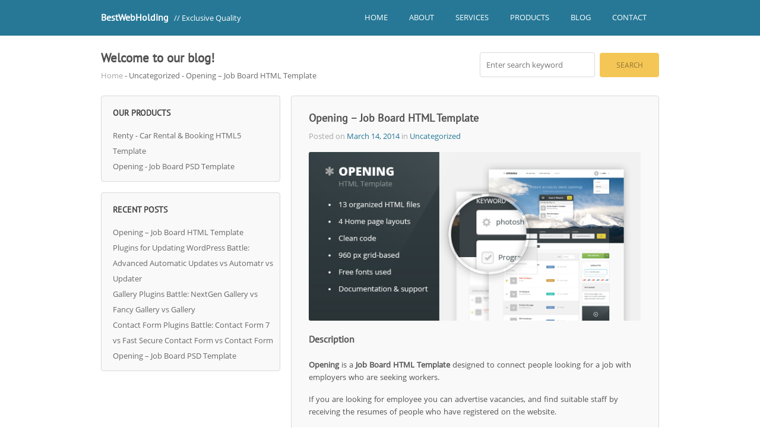

--- FILE ---
content_type: text/html; charset=UTF-8
request_url: https://bestwebholding.com/opening-job-board-html-template/
body_size: 8719
content:
<!DOCTYPE html>
<html lang="en-US">
<head>
	<meta charset="UTF-8">
	<meta name="viewport" content="width=device-width, initial-scale=1, maximum-scale=1, user-scalable=no">
	<title>Opening &#8211; Job Board HTML Template &#8211; BestWebHolding</title>
<meta name='robots' content='max-image-preview:large' />
<link rel='dns-prefetch' href='//www.googletagmanager.com' />
<link rel="alternate" type="application/rss+xml" title="BestWebHolding &raquo; Feed" href="https://bestwebholding.com/feed/" />
<link rel="alternate" type="application/rss+xml" title="BestWebHolding &raquo; Comments Feed" href="https://bestwebholding.com/comments/feed/" />
<link rel="alternate" title="oEmbed (JSON)" type="application/json+oembed" href="https://bestwebholding.com/wp-json/oembed/1.0/embed?url=https%3A%2F%2Fbestwebholding.com%2Fopening-job-board-html-template%2F" />
<link rel="alternate" title="oEmbed (XML)" type="text/xml+oembed" href="https://bestwebholding.com/wp-json/oembed/1.0/embed?url=https%3A%2F%2Fbestwebholding.com%2Fopening-job-board-html-template%2F&#038;format=xml" />
<style id='wp-img-auto-sizes-contain-inline-css' type='text/css'>
img:is([sizes=auto i],[sizes^="auto," i]){contain-intrinsic-size:3000px 1500px}
/*# sourceURL=wp-img-auto-sizes-contain-inline-css */
</style>
<style id='wp-emoji-styles-inline-css' type='text/css'>

	img.wp-smiley, img.emoji {
		display: inline !important;
		border: none !important;
		box-shadow: none !important;
		height: 1em !important;
		width: 1em !important;
		margin: 0 0.07em !important;
		vertical-align: -0.1em !important;
		background: none !important;
		padding: 0 !important;
	}
/*# sourceURL=wp-emoji-styles-inline-css */
</style>
<style id='wp-block-library-inline-css' type='text/css'>
:root{--wp-block-synced-color:#7a00df;--wp-block-synced-color--rgb:122,0,223;--wp-bound-block-color:var(--wp-block-synced-color);--wp-editor-canvas-background:#ddd;--wp-admin-theme-color:#007cba;--wp-admin-theme-color--rgb:0,124,186;--wp-admin-theme-color-darker-10:#006ba1;--wp-admin-theme-color-darker-10--rgb:0,107,160.5;--wp-admin-theme-color-darker-20:#005a87;--wp-admin-theme-color-darker-20--rgb:0,90,135;--wp-admin-border-width-focus:2px}@media (min-resolution:192dpi){:root{--wp-admin-border-width-focus:1.5px}}.wp-element-button{cursor:pointer}:root .has-very-light-gray-background-color{background-color:#eee}:root .has-very-dark-gray-background-color{background-color:#313131}:root .has-very-light-gray-color{color:#eee}:root .has-very-dark-gray-color{color:#313131}:root .has-vivid-green-cyan-to-vivid-cyan-blue-gradient-background{background:linear-gradient(135deg,#00d084,#0693e3)}:root .has-purple-crush-gradient-background{background:linear-gradient(135deg,#34e2e4,#4721fb 50%,#ab1dfe)}:root .has-hazy-dawn-gradient-background{background:linear-gradient(135deg,#faaca8,#dad0ec)}:root .has-subdued-olive-gradient-background{background:linear-gradient(135deg,#fafae1,#67a671)}:root .has-atomic-cream-gradient-background{background:linear-gradient(135deg,#fdd79a,#004a59)}:root .has-nightshade-gradient-background{background:linear-gradient(135deg,#330968,#31cdcf)}:root .has-midnight-gradient-background{background:linear-gradient(135deg,#020381,#2874fc)}:root{--wp--preset--font-size--normal:16px;--wp--preset--font-size--huge:42px}.has-regular-font-size{font-size:1em}.has-larger-font-size{font-size:2.625em}.has-normal-font-size{font-size:var(--wp--preset--font-size--normal)}.has-huge-font-size{font-size:var(--wp--preset--font-size--huge)}.has-text-align-center{text-align:center}.has-text-align-left{text-align:left}.has-text-align-right{text-align:right}.has-fit-text{white-space:nowrap!important}#end-resizable-editor-section{display:none}.aligncenter{clear:both}.items-justified-left{justify-content:flex-start}.items-justified-center{justify-content:center}.items-justified-right{justify-content:flex-end}.items-justified-space-between{justify-content:space-between}.screen-reader-text{border:0;clip-path:inset(50%);height:1px;margin:-1px;overflow:hidden;padding:0;position:absolute;width:1px;word-wrap:normal!important}.screen-reader-text:focus{background-color:#ddd;clip-path:none;color:#444;display:block;font-size:1em;height:auto;left:5px;line-height:normal;padding:15px 23px 14px;text-decoration:none;top:5px;width:auto;z-index:100000}html :where(.has-border-color){border-style:solid}html :where([style*=border-top-color]){border-top-style:solid}html :where([style*=border-right-color]){border-right-style:solid}html :where([style*=border-bottom-color]){border-bottom-style:solid}html :where([style*=border-left-color]){border-left-style:solid}html :where([style*=border-width]){border-style:solid}html :where([style*=border-top-width]){border-top-style:solid}html :where([style*=border-right-width]){border-right-style:solid}html :where([style*=border-bottom-width]){border-bottom-style:solid}html :where([style*=border-left-width]){border-left-style:solid}html :where(img[class*=wp-image-]){height:auto;max-width:100%}:where(figure){margin:0 0 1em}html :where(.is-position-sticky){--wp-admin--admin-bar--position-offset:var(--wp-admin--admin-bar--height,0px)}@media screen and (max-width:600px){html :where(.is-position-sticky){--wp-admin--admin-bar--position-offset:0px}}

/*# sourceURL=wp-block-library-inline-css */
</style><style id='global-styles-inline-css' type='text/css'>
:root{--wp--preset--aspect-ratio--square: 1;--wp--preset--aspect-ratio--4-3: 4/3;--wp--preset--aspect-ratio--3-4: 3/4;--wp--preset--aspect-ratio--3-2: 3/2;--wp--preset--aspect-ratio--2-3: 2/3;--wp--preset--aspect-ratio--16-9: 16/9;--wp--preset--aspect-ratio--9-16: 9/16;--wp--preset--color--black: #000000;--wp--preset--color--cyan-bluish-gray: #abb8c3;--wp--preset--color--white: #ffffff;--wp--preset--color--pale-pink: #f78da7;--wp--preset--color--vivid-red: #cf2e2e;--wp--preset--color--luminous-vivid-orange: #ff6900;--wp--preset--color--luminous-vivid-amber: #fcb900;--wp--preset--color--light-green-cyan: #7bdcb5;--wp--preset--color--vivid-green-cyan: #00d084;--wp--preset--color--pale-cyan-blue: #8ed1fc;--wp--preset--color--vivid-cyan-blue: #0693e3;--wp--preset--color--vivid-purple: #9b51e0;--wp--preset--gradient--vivid-cyan-blue-to-vivid-purple: linear-gradient(135deg,rgb(6,147,227) 0%,rgb(155,81,224) 100%);--wp--preset--gradient--light-green-cyan-to-vivid-green-cyan: linear-gradient(135deg,rgb(122,220,180) 0%,rgb(0,208,130) 100%);--wp--preset--gradient--luminous-vivid-amber-to-luminous-vivid-orange: linear-gradient(135deg,rgb(252,185,0) 0%,rgb(255,105,0) 100%);--wp--preset--gradient--luminous-vivid-orange-to-vivid-red: linear-gradient(135deg,rgb(255,105,0) 0%,rgb(207,46,46) 100%);--wp--preset--gradient--very-light-gray-to-cyan-bluish-gray: linear-gradient(135deg,rgb(238,238,238) 0%,rgb(169,184,195) 100%);--wp--preset--gradient--cool-to-warm-spectrum: linear-gradient(135deg,rgb(74,234,220) 0%,rgb(151,120,209) 20%,rgb(207,42,186) 40%,rgb(238,44,130) 60%,rgb(251,105,98) 80%,rgb(254,248,76) 100%);--wp--preset--gradient--blush-light-purple: linear-gradient(135deg,rgb(255,206,236) 0%,rgb(152,150,240) 100%);--wp--preset--gradient--blush-bordeaux: linear-gradient(135deg,rgb(254,205,165) 0%,rgb(254,45,45) 50%,rgb(107,0,62) 100%);--wp--preset--gradient--luminous-dusk: linear-gradient(135deg,rgb(255,203,112) 0%,rgb(199,81,192) 50%,rgb(65,88,208) 100%);--wp--preset--gradient--pale-ocean: linear-gradient(135deg,rgb(255,245,203) 0%,rgb(182,227,212) 50%,rgb(51,167,181) 100%);--wp--preset--gradient--electric-grass: linear-gradient(135deg,rgb(202,248,128) 0%,rgb(113,206,126) 100%);--wp--preset--gradient--midnight: linear-gradient(135deg,rgb(2,3,129) 0%,rgb(40,116,252) 100%);--wp--preset--font-size--small: 13px;--wp--preset--font-size--medium: 20px;--wp--preset--font-size--large: 36px;--wp--preset--font-size--x-large: 42px;--wp--preset--spacing--20: 0.44rem;--wp--preset--spacing--30: 0.67rem;--wp--preset--spacing--40: 1rem;--wp--preset--spacing--50: 1.5rem;--wp--preset--spacing--60: 2.25rem;--wp--preset--spacing--70: 3.38rem;--wp--preset--spacing--80: 5.06rem;--wp--preset--shadow--natural: 6px 6px 9px rgba(0, 0, 0, 0.2);--wp--preset--shadow--deep: 12px 12px 50px rgba(0, 0, 0, 0.4);--wp--preset--shadow--sharp: 6px 6px 0px rgba(0, 0, 0, 0.2);--wp--preset--shadow--outlined: 6px 6px 0px -3px rgb(255, 255, 255), 6px 6px rgb(0, 0, 0);--wp--preset--shadow--crisp: 6px 6px 0px rgb(0, 0, 0);}:where(.is-layout-flex){gap: 0.5em;}:where(.is-layout-grid){gap: 0.5em;}body .is-layout-flex{display: flex;}.is-layout-flex{flex-wrap: wrap;align-items: center;}.is-layout-flex > :is(*, div){margin: 0;}body .is-layout-grid{display: grid;}.is-layout-grid > :is(*, div){margin: 0;}:where(.wp-block-columns.is-layout-flex){gap: 2em;}:where(.wp-block-columns.is-layout-grid){gap: 2em;}:where(.wp-block-post-template.is-layout-flex){gap: 1.25em;}:where(.wp-block-post-template.is-layout-grid){gap: 1.25em;}.has-black-color{color: var(--wp--preset--color--black) !important;}.has-cyan-bluish-gray-color{color: var(--wp--preset--color--cyan-bluish-gray) !important;}.has-white-color{color: var(--wp--preset--color--white) !important;}.has-pale-pink-color{color: var(--wp--preset--color--pale-pink) !important;}.has-vivid-red-color{color: var(--wp--preset--color--vivid-red) !important;}.has-luminous-vivid-orange-color{color: var(--wp--preset--color--luminous-vivid-orange) !important;}.has-luminous-vivid-amber-color{color: var(--wp--preset--color--luminous-vivid-amber) !important;}.has-light-green-cyan-color{color: var(--wp--preset--color--light-green-cyan) !important;}.has-vivid-green-cyan-color{color: var(--wp--preset--color--vivid-green-cyan) !important;}.has-pale-cyan-blue-color{color: var(--wp--preset--color--pale-cyan-blue) !important;}.has-vivid-cyan-blue-color{color: var(--wp--preset--color--vivid-cyan-blue) !important;}.has-vivid-purple-color{color: var(--wp--preset--color--vivid-purple) !important;}.has-black-background-color{background-color: var(--wp--preset--color--black) !important;}.has-cyan-bluish-gray-background-color{background-color: var(--wp--preset--color--cyan-bluish-gray) !important;}.has-white-background-color{background-color: var(--wp--preset--color--white) !important;}.has-pale-pink-background-color{background-color: var(--wp--preset--color--pale-pink) !important;}.has-vivid-red-background-color{background-color: var(--wp--preset--color--vivid-red) !important;}.has-luminous-vivid-orange-background-color{background-color: var(--wp--preset--color--luminous-vivid-orange) !important;}.has-luminous-vivid-amber-background-color{background-color: var(--wp--preset--color--luminous-vivid-amber) !important;}.has-light-green-cyan-background-color{background-color: var(--wp--preset--color--light-green-cyan) !important;}.has-vivid-green-cyan-background-color{background-color: var(--wp--preset--color--vivid-green-cyan) !important;}.has-pale-cyan-blue-background-color{background-color: var(--wp--preset--color--pale-cyan-blue) !important;}.has-vivid-cyan-blue-background-color{background-color: var(--wp--preset--color--vivid-cyan-blue) !important;}.has-vivid-purple-background-color{background-color: var(--wp--preset--color--vivid-purple) !important;}.has-black-border-color{border-color: var(--wp--preset--color--black) !important;}.has-cyan-bluish-gray-border-color{border-color: var(--wp--preset--color--cyan-bluish-gray) !important;}.has-white-border-color{border-color: var(--wp--preset--color--white) !important;}.has-pale-pink-border-color{border-color: var(--wp--preset--color--pale-pink) !important;}.has-vivid-red-border-color{border-color: var(--wp--preset--color--vivid-red) !important;}.has-luminous-vivid-orange-border-color{border-color: var(--wp--preset--color--luminous-vivid-orange) !important;}.has-luminous-vivid-amber-border-color{border-color: var(--wp--preset--color--luminous-vivid-amber) !important;}.has-light-green-cyan-border-color{border-color: var(--wp--preset--color--light-green-cyan) !important;}.has-vivid-green-cyan-border-color{border-color: var(--wp--preset--color--vivid-green-cyan) !important;}.has-pale-cyan-blue-border-color{border-color: var(--wp--preset--color--pale-cyan-blue) !important;}.has-vivid-cyan-blue-border-color{border-color: var(--wp--preset--color--vivid-cyan-blue) !important;}.has-vivid-purple-border-color{border-color: var(--wp--preset--color--vivid-purple) !important;}.has-vivid-cyan-blue-to-vivid-purple-gradient-background{background: var(--wp--preset--gradient--vivid-cyan-blue-to-vivid-purple) !important;}.has-light-green-cyan-to-vivid-green-cyan-gradient-background{background: var(--wp--preset--gradient--light-green-cyan-to-vivid-green-cyan) !important;}.has-luminous-vivid-amber-to-luminous-vivid-orange-gradient-background{background: var(--wp--preset--gradient--luminous-vivid-amber-to-luminous-vivid-orange) !important;}.has-luminous-vivid-orange-to-vivid-red-gradient-background{background: var(--wp--preset--gradient--luminous-vivid-orange-to-vivid-red) !important;}.has-very-light-gray-to-cyan-bluish-gray-gradient-background{background: var(--wp--preset--gradient--very-light-gray-to-cyan-bluish-gray) !important;}.has-cool-to-warm-spectrum-gradient-background{background: var(--wp--preset--gradient--cool-to-warm-spectrum) !important;}.has-blush-light-purple-gradient-background{background: var(--wp--preset--gradient--blush-light-purple) !important;}.has-blush-bordeaux-gradient-background{background: var(--wp--preset--gradient--blush-bordeaux) !important;}.has-luminous-dusk-gradient-background{background: var(--wp--preset--gradient--luminous-dusk) !important;}.has-pale-ocean-gradient-background{background: var(--wp--preset--gradient--pale-ocean) !important;}.has-electric-grass-gradient-background{background: var(--wp--preset--gradient--electric-grass) !important;}.has-midnight-gradient-background{background: var(--wp--preset--gradient--midnight) !important;}.has-small-font-size{font-size: var(--wp--preset--font-size--small) !important;}.has-medium-font-size{font-size: var(--wp--preset--font-size--medium) !important;}.has-large-font-size{font-size: var(--wp--preset--font-size--large) !important;}.has-x-large-font-size{font-size: var(--wp--preset--font-size--x-large) !important;}
/*# sourceURL=global-styles-inline-css */
</style>

<style id='classic-theme-styles-inline-css' type='text/css'>
/*! This file is auto-generated */
.wp-block-button__link{color:#fff;background-color:#32373c;border-radius:9999px;box-shadow:none;text-decoration:none;padding:calc(.667em + 2px) calc(1.333em + 2px);font-size:1.125em}.wp-block-file__button{background:#32373c;color:#fff;text-decoration:none}
/*# sourceURL=/wp-includes/css/classic-themes.min.css */
</style>
<link rel='stylesheet' id='cptch_stylesheet-css' href='https://bestwebholding.com/wp-content/plugins/captcha-pro/css/front_end_style.css?ver=pro-5.2.5' type='text/css' media='all' />
<link rel='stylesheet' id='dashicons-css' href='https://bestwebholding.com/wp-includes/css/dashicons.min.css?ver=6.9' type='text/css' media='all' />
<link rel='stylesheet' id='cptch_desktop_style-css' href='https://bestwebholding.com/wp-content/plugins/captcha-pro/css/desktop_style.css?ver=pro-5.2.5' type='text/css' media='all' />
<link rel='stylesheet' id='cntctfrm_form_style-css' href='https://bestwebholding.com/wp-content/plugins/contact-form-pro/css/form_style.css?ver=4.3.4' type='text/css' media='all' />
<link rel='stylesheet' id='nd_esbi_style-css' href='https://bestwebholding.com/wp-content/plugins/nd-stats-for-envato-sales-by-item/css/style.css?ver=6.9' type='text/css' media='' />
<link rel='stylesheet' id='wordpost-style-css' href='https://bestwebholding.com/wp-content/themes/wordpost/style.css?ver=6.9' type='text/css' media='all' />
<link rel='stylesheet' id='wordpost-style-fonts-css' href='https://bestwebholding.com/wp-content/themes/wordpost/fonts/fontstyle.css?ver=6.9' type='text/css' media='all' />
<script type="text/javascript" src="https://www.googletagmanager.com/gtag/js?id=UA-100446512-1" id="gglnltcs_googletagmanager-js"  async></script>
<script type="text/javascript" id="gglnltcs_googletagmanager-js-after">
/* <![CDATA[ */
window.dataLayer = window.dataLayer || [];
				function gtag(){dataLayer.push(arguments);}
				gtag('js', new Date());

				gtag('config', 'UA-100446512-1');
//# sourceURL=gglnltcs_googletagmanager-js-after
/* ]]> */
</script>
<script type="text/javascript" src="https://bestwebholding.com/wp-includes/js/jquery/jquery.min.js?ver=3.7.1" id="jquery-core-js"></script>
<script type="text/javascript" src="https://bestwebholding.com/wp-includes/js/jquery/jquery-migrate.min.js?ver=3.4.1" id="jquery-migrate-js"></script>
<script type="text/javascript" id="wordpost-script-js-extra">
/* <![CDATA[ */
var stringJs = {"chooseFile":"Choose file...","fileNotSel":"File is not selected."};
//# sourceURL=wordpost-script-js-extra
/* ]]> */
</script>
<script type="text/javascript" src="https://bestwebholding.com/wp-content/themes/wordpost/js/script.js?ver=6.9" id="wordpost-script-js"></script>
<link rel="https://api.w.org/" href="https://bestwebholding.com/wp-json/" /><link rel="alternate" title="JSON" type="application/json" href="https://bestwebholding.com/wp-json/wp/v2/posts/79" /><link rel="EditURI" type="application/rsd+xml" title="RSD" href="https://bestwebholding.com/xmlrpc.php?rsd" />
<meta name="generator" content="WordPress 6.9" />
<link rel='shortlink' href='https://bestwebholding.com/?p=79' />
<link rel="canonical" href="https://bestwebholding.com/opening-job-board-html-template/" />

</head>
<body class="wp-singular post-template-default single single-post postid-79 single-format-standard wp-theme-wordpost wordpost">
<div id="wrapper">
	<div id="header">
		<div id="header_top">
			<div id="masthead">
				<div id="helper_head">
					<div id="Nameblog" class="site-header">
						<h3 class="site-title">
							<a href="https://bestwebholding.com/" title="BestWebHolding" rel="home">BestWebHolding</a>
							<span> // Exclusive Quality</span>
						</h3>
					</div><!-- end #Nameblog .site-header-->
					<div id="navigation">
						<div class="menu-main-menu-container"><ul id="menu-main-menu" class="nav-menu"><li id="menu-item-36" class="menu-item menu-item-type-post_type menu-item-object-page menu-item-home menu-item-36"><a href="https://bestwebholding.com/">Home</a></li>
<li id="menu-item-22" class="menu-item menu-item-type-post_type menu-item-object-page menu-item-22"><a href="https://bestwebholding.com/about/">About</a></li>
<li id="menu-item-25" class="menu-item menu-item-type-post_type menu-item-object-page menu-item-25"><a href="https://bestwebholding.com/services/">Services</a></li>
<li id="menu-item-20" class="menu-item menu-item-type-custom menu-item-object-custom menu-item-20"><a href="http://themeforest.net/user/bestwebholding/portfolio?ref=bestwebholding">Products</a></li>
<li id="menu-item-28" class="menu-item menu-item-type-post_type menu-item-object-page current_page_parent menu-item-28"><a href="https://bestwebholding.com/blog/">Blog</a></li>
<li id="menu-item-39" class="menu-item menu-item-type-post_type menu-item-object-page menu-item-39"><a href="https://bestwebholding.com/contact/">Contact</a></li>
</ul></div>					</div><!-- end menu #navigation-->
				</div><!-- end #helper_head-->
			</div><!-- end #masthead-->
		</div><!-- end #header_top-->
		<div class="clear"></div>
				<div id="headbottom">
			<div id="site-description">
				<h1>
					Welcome to our blog!				</h1>
				<div class="pagination1">
					<a href="https://bestwebholding.com">Home</a>&nbsp;-&nbsp;Uncategorized&nbsp;-&nbsp;Opening &#8211; Job Board HTML Template				</div><!--end .pagination-->
			</div><!--end #site-description-->
			<div id="search">
				<form id="searchform" method="get" action="https://bestwebholding.com/">
	<div class="input_div"><label for="s"></label>
		<input class="s" type="text" name="s" placeholder="Enter search keyword" value="" />
	</div><!-- end .input_div -->
	<div class="input_div">
		<input id="searchsubmit" type="submit" value="Search" />
	</div><!-- end .input_div -->
</form><!-- end #searchform -->
			</div>
		</div><!-- end #headbottom -->
	</div><!-- end #header  -->
	<div id="main-content">
<div id="sidebar" class="widget-area">
	<li id="text-3" class="widget widget_text"><h2 class="widgettitle">Our products</h2>
			<div class="textwidget"><ul>
<a href="http://themeforest.net/item/renty-car-rental-booking-html5-template/5800578?ref=bestwebholding">Renty - Car Rental & Booking HTML5 Template</a><br />
<a href="http://themeforest.net/item/opening-job-board-psd-template/5695850?ref=bestwebholding">Opening - Job Board PSD Template</a>
</ul>
</div>
		</li>

		<li id="recent-posts-3" class="widget widget_recent_entries">
		<h2 class="widgettitle">Recent Posts</h2>

		<ul>
											<li>
					<a href="https://bestwebholding.com/opening-job-board-html-template/" aria-current="page">Opening &#8211; Job Board HTML Template</a>
									</li>
											<li>
					<a href="https://bestwebholding.com/plugins-for-updating-wordpress-battle-automatic-updater-vs-automatr-vs-updater/">Plugins for Updating WordPress Battle: Advanced Automatic Updates vs Automatr vs Updater</a>
									</li>
											<li>
					<a href="https://bestwebholding.com/gallery-plugins-battle-nextgen-gallery-vs-fancy-gallery-vs-gallery/">Gallery Plugins Battle: NextGen Gallery vs Fancy Gallery vs Gallery</a>
									</li>
											<li>
					<a href="https://bestwebholding.com/contact-form-plugins-battle-contact-form-7-vs-fast-secure-contact-form-vs-contact-form/">Contact Form Plugins Battle:  Contact Form 7 vs Fast Secure Contact Form vs Contact Form</a>
									</li>
											<li>
					<a href="https://bestwebholding.com/opening-job-board-psd-template/">Opening &#8211; Job Board PSD Template</a>
									</li>
					</ul>

		</li>
</div><!-- end #sidebar .widget-area -->
<div id="wordpost_content"><a id="top"></a>
	<div id="post-79" class="post-79 post type-post status-publish format-standard has-post-thumbnail hentry category-uncategorized tag-careers tag-html tag-html-template tag-job-board tag-opening tag-recruitment tag-template">
	<h2 class="entry-title">
		Opening &#8211; Job Board HTML Template	</h2>
	<div class="entry-meta">
		Posted on <span class="meta-title"><a href="https://bestwebholding.com/2014/03/" title="Opening &#8211; Job Board HTML Template">March 14, 2014</a></span> in&nbsp;<span class="meta-title"><a href="https://bestwebholding.com/category/uncategorized/" rel="category tag">Uncategorized</a></span>	</div><!-- end .entry-meta -->
	<div class="entry-content">
		<img width="590" height="300" src="https://bestwebholding.com/wp-content/uploads/2014/03/banner-html.jpg" class="attachment-full size-full wp-post-image" alt="" decoding="async" fetchpriority="high" srcset="https://bestwebholding.com/wp-content/uploads/2014/03/banner-html.jpg 590w, https://bestwebholding.com/wp-content/uploads/2014/03/banner-html-300x152.jpg 300w" sizes="(max-width: 590px) 100vw, 590px" /><p class="entry-caption thumbnail_caption"></p><p><head><script>
  (function(i,s,o,g,r,a,m){i['GoogleAnalyticsObject']=r;i[r]=i[r]||function(){
  (i[r].q=i[r].q||[]).push(arguments)},i[r].l=1*new Date();a=s.createElement(o),
  m=s.getElementsByTagName(o)[0];a.async=1;a.src=g;m.parentNode.insertBefore(a,m)
  })(window,document,'script','https://www.google-analytics.com/analytics.js','ga');</p>
<p>  ga('create', 'UA-100446512-1', 'auto');
  ga('send', 'pageview');</p>
<p></script></head></p>
<h3 id="item-description__description">Description</h3>
<p><strong>Opening</strong> is a <strong>Job Board HTML Template</strong> designed to connect people looking for a job with employers who are seeking workers.</p>
<p>If you are looking for employee you can advertise vacancies, and find suitable staff by receiving the resumes of people who have registered on the website.</p>
<p>Download folder consists with 13 HTML files. File structure is fully organized to make the editing process more easy for end-users. Template is designed based on 960 grid system and has a fixed layout.</p>
<p>This template is developed on amazing <a href="http://themeforest.net/item/opening-job-board-psd-template/5695850">“Opening – Job Board PSD Template”</a> basis.</p>
<h3 id="item-description__features">Features</h3>
<ul>
<li>HTML5 and CSS3 Tableless</li>
<li>Clean and Modern Interface</li>
<li>Well-structured Code</li>
<li>Crossbrowser compatible</li>
<li>Content slider</li>
</ul>
<h3 id="item-description__pages">Pages</h3>
<ul>
<li>home v.1</li>
<li>home v.2</li>
<li>home v.3</li>
<li>home v.4</li>
<li>search results left aside</li>
<li>opening</li>
<li>add opening</li>
<li>company profile</li>
<li>company profile settings</li>
<li>user profile settings</li>
<li>sign in</li>
<li>sign up</li>
<li>reset password</li>
</ul>
<h3 id="item-description__fonts">Fonts</h3>
<ul>
<li><a href="http://www.google.com/fonts/specimen/Open+Sans">Open Sans</a></li>
</ul>
<h3 id="item-description__credits">Credits</h3>
<p>Images used in this template are not included into the download folder after your purchase.</p>
<ul>
<li><a href="http://unsplash.com/">Images</a></li>
<li><a href="http://adamwhitcroft.com/batch/">Icons</a></li>
<li><a href="http://subtlepatterns.com/">Patterns</a></li>
<li><a href="http://css3pie.com/">PIE</a></li>
<li><a href="http://jquery.com/">JQuery</a></li>
</ul>
		<div class="pagination_list">
					</div><!-- end .pagination_list -->
	</div><!-- end .entry-content -->
	<div class="tags_links">
		Tags: <a href="https://bestwebholding.com/tag/careers/" rel="tag">careers</a>, <a href="https://bestwebholding.com/tag/html/" rel="tag">html</a>, <a href="https://bestwebholding.com/tag/html-template/" rel="tag">html template</a>, <a href="https://bestwebholding.com/tag/job-board/" rel="tag">job board</a>, <a href="https://bestwebholding.com/tag/opening/" rel="tag">opening</a>, <a href="https://bestwebholding.com/tag/recruitment/" rel="tag">recruitment</a>, <a href="https://bestwebholding.com/tag/template/" rel="tag">template</a>	</div><!-- end .tags_links -->
	</div><!-- end #post -->
		<div class="post">
			<span class="nav-previous">
				&laquo; <a href="https://bestwebholding.com/plugins-for-updating-wordpress-battle-automatic-updater-vs-automatr-vs-updater/" rel="prev">Plugins for Updating WordPress Battle: Advanced Automatic Updates vs Automatr vs Updater</a>			</span>
			<span class="nav-next">
							</span>
				<p class='nocomments'>Comments are closed.</p>
		</div><!-- end .post -->
	</div><!-- end #content -->
<div class="clear"></div>
</div><!-- end #main -->
</div><!-- end #wrapper -->
<div id="footer">
	<div id="foot_top">
		<p>
			&copy; 2026 BestWebHolding		</p>
		<div id="foot_author">
			<p>Powered by 				<a href="http://bestweblayout.com/">BestWebLayout</a></p>
		</div><!-- end #foot_author -->
	</div><!-- end #foot_top -->
</div><!-- end #footer -->
<script type="speculationrules">
{"prefetch":[{"source":"document","where":{"and":[{"href_matches":"/*"},{"not":{"href_matches":["/wp-*.php","/wp-admin/*","/wp-content/uploads/*","/wp-content/*","/wp-content/plugins/*","/wp-content/themes/wordpost/*","/*\\?(.+)"]}},{"not":{"selector_matches":"a[rel~=\"nofollow\"]"}},{"not":{"selector_matches":".no-prefetch, .no-prefetch a"}}]},"eagerness":"conservative"}]}
</script>
<script type="text/javascript" src="https://bestwebholding.com/wp-includes/js/comment-reply.min.js?ver=6.9" id="comment-reply-js" async="async" data-wp-strategy="async" fetchpriority="low"></script>
<script type="text/javascript" src="//?ver=6.9" id="cntctfrm_bws_help_button-js"></script>
<script type="text/javascript" id="cntctfrm_bws_help_button-js-after">
/* <![CDATA[ */
(function($){
			$(document).ready(function() {
					$( '.cntctfrm_contact_form .cntctfrm_error, .cntctfrm_contact_form input[name^=cptch]' ).on( 'input paste change', function() {
							$( this ).removeClass( 'cntctfrm_error' );
							$( this ).next( '.cntctfrm_help_box' ).removeClass( 'cntctfrm_help_box_error' );
							$( this ).parent( '.cptch_block, .cptchpr_block' ).next( '.cntctfrm_help_box' ).removeClass( 'cntctfrm_help_box_error' );
							if ( $( this ).is( 'input[type=checkbox].cntctfrm_privacy_check' ) && $( this ).is( ':checked' ) ) {
									$( this ).prev( '#error_privacy_check' ).css( 'display', 'none' );
							}
					});

					$( '.cntctfrm_contact_form .cntctfrm_help_box' ).bind( 'show_tooltip', function() {
							$help_box = $( this ).children();
							$( this ).removeClass( 'cntctfrm_hide_tooltip' );
							$( this ).addClass( 'cntctfrm_show_tooltip' );
							if ( $help_box.offset().left + $help_box.innerWidth() > $( window ).width() ) {
									$help_box.addClass( 'cntctfrm_hidden_help_text_down' );
							}
					});

					$( '.cntctfrm_contact_form .cntctfrm_help_box' ).bind( 'hide_tooltip', function() {
							$help_box = $( this ).children();
							$( this ).removeClass( 'cntctfrm_show_tooltip' );
							$( this ).addClass( 'cntctfrm_hide_tooltip' );
							$help_box.removeClass( 'cntctfrm_hidden_help_text_down' );
					});

					$( '.cntctfrm_contact_form .cntctfrm_help_box' ).mouseenter( function() {
							$( this ).trigger( 'show_tooltip' );
					}).mouseleave( function() {
							$( this ).trigger( 'hide_tooltip' );
					});

					$( '.cntctfrm_contact_form .cntctfrm_help_box.cntctfrm_show_tooltip' ).on( 'click', function() {
							$( this ).trigger( 'hide_tooltip' );
					});

					$( '.cntctfrm_contact_form .cntctfrm_help_box.cntctfrm_hide_tooltip' ).on( 'click', function() {
							$( this ).trigger( 'show_tooltip' );
					});
			});
			} ) ( jQuery );
//# sourceURL=cntctfrm_bws_help_button-js-after
/* ]]> */
</script>
<script id="wp-emoji-settings" type="application/json">
{"baseUrl":"https://s.w.org/images/core/emoji/17.0.2/72x72/","ext":".png","svgUrl":"https://s.w.org/images/core/emoji/17.0.2/svg/","svgExt":".svg","source":{"concatemoji":"https://bestwebholding.com/wp-includes/js/wp-emoji-release.min.js?ver=6.9"}}
</script>
<script type="module">
/* <![CDATA[ */
/*! This file is auto-generated */
const a=JSON.parse(document.getElementById("wp-emoji-settings").textContent),o=(window._wpemojiSettings=a,"wpEmojiSettingsSupports"),s=["flag","emoji"];function i(e){try{var t={supportTests:e,timestamp:(new Date).valueOf()};sessionStorage.setItem(o,JSON.stringify(t))}catch(e){}}function c(e,t,n){e.clearRect(0,0,e.canvas.width,e.canvas.height),e.fillText(t,0,0);t=new Uint32Array(e.getImageData(0,0,e.canvas.width,e.canvas.height).data);e.clearRect(0,0,e.canvas.width,e.canvas.height),e.fillText(n,0,0);const a=new Uint32Array(e.getImageData(0,0,e.canvas.width,e.canvas.height).data);return t.every((e,t)=>e===a[t])}function p(e,t){e.clearRect(0,0,e.canvas.width,e.canvas.height),e.fillText(t,0,0);var n=e.getImageData(16,16,1,1);for(let e=0;e<n.data.length;e++)if(0!==n.data[e])return!1;return!0}function u(e,t,n,a){switch(t){case"flag":return n(e,"\ud83c\udff3\ufe0f\u200d\u26a7\ufe0f","\ud83c\udff3\ufe0f\u200b\u26a7\ufe0f")?!1:!n(e,"\ud83c\udde8\ud83c\uddf6","\ud83c\udde8\u200b\ud83c\uddf6")&&!n(e,"\ud83c\udff4\udb40\udc67\udb40\udc62\udb40\udc65\udb40\udc6e\udb40\udc67\udb40\udc7f","\ud83c\udff4\u200b\udb40\udc67\u200b\udb40\udc62\u200b\udb40\udc65\u200b\udb40\udc6e\u200b\udb40\udc67\u200b\udb40\udc7f");case"emoji":return!a(e,"\ud83e\u1fac8")}return!1}function f(e,t,n,a){let r;const o=(r="undefined"!=typeof WorkerGlobalScope&&self instanceof WorkerGlobalScope?new OffscreenCanvas(300,150):document.createElement("canvas")).getContext("2d",{willReadFrequently:!0}),s=(o.textBaseline="top",o.font="600 32px Arial",{});return e.forEach(e=>{s[e]=t(o,e,n,a)}),s}function r(e){var t=document.createElement("script");t.src=e,t.defer=!0,document.head.appendChild(t)}a.supports={everything:!0,everythingExceptFlag:!0},new Promise(t=>{let n=function(){try{var e=JSON.parse(sessionStorage.getItem(o));if("object"==typeof e&&"number"==typeof e.timestamp&&(new Date).valueOf()<e.timestamp+604800&&"object"==typeof e.supportTests)return e.supportTests}catch(e){}return null}();if(!n){if("undefined"!=typeof Worker&&"undefined"!=typeof OffscreenCanvas&&"undefined"!=typeof URL&&URL.createObjectURL&&"undefined"!=typeof Blob)try{var e="postMessage("+f.toString()+"("+[JSON.stringify(s),u.toString(),c.toString(),p.toString()].join(",")+"));",a=new Blob([e],{type:"text/javascript"});const r=new Worker(URL.createObjectURL(a),{name:"wpTestEmojiSupports"});return void(r.onmessage=e=>{i(n=e.data),r.terminate(),t(n)})}catch(e){}i(n=f(s,u,c,p))}t(n)}).then(e=>{for(const n in e)a.supports[n]=e[n],a.supports.everything=a.supports.everything&&a.supports[n],"flag"!==n&&(a.supports.everythingExceptFlag=a.supports.everythingExceptFlag&&a.supports[n]);var t;a.supports.everythingExceptFlag=a.supports.everythingExceptFlag&&!a.supports.flag,a.supports.everything||((t=a.source||{}).concatemoji?r(t.concatemoji):t.wpemoji&&t.twemoji&&(r(t.twemoji),r(t.wpemoji)))});
//# sourceURL=https://bestwebholding.com/wp-includes/js/wp-emoji-loader.min.js
/* ]]> */
</script>
</body>
</html>


--- FILE ---
content_type: text/css
request_url: https://bestwebholding.com/wp-content/plugins/contact-form-pro/css/form_style.css?ver=4.3.4
body_size: 2012
content:
/**
 * Styles for form
 */
.cntctfrm_contact_form select::-ms-expand {
	display: none;
}
.cntctfrm_contact_form * {
	line-height: normal !important;
}
.cntctfrm_contact_form.cntctfrm_ltr * {
	text-align: left !important;
	direction: ltr;
}
.cntctfrm_contact_form.cntctfrm_rtl * {
	text-align: right !important;
	direction: rtl;
}
.cntctfrm_contact_form .cntctfrm_contact_submit {
	margin-bottom: 10px !important;
	cursor: pointer !important;
	text-align: center !important;
	border-style: solid !important;
	width: 100% !important;
}
.cntctfrm_contact_form p {
	margin: 0 !important;
}
.cntctfrm_clear {
	clear: both;
}
.cntctfrm_contact_form .required {
	padding: 0 0 0 5px;
}
.cntctfrm_label,
.cntctfrm_input,
.cntctfrm_select,
.cntctfrm_checkbox,
.cntctfrm_error_text {
	position: relative;
}
.cntctfrm_label,
.cntctfrm_input,
.cntctfrm_select,
.cntctfrm_checkbox,
.cntctfrm_error_text {
	box-sizing: border-box;
	width: 100%;
}
.cntctfrm_input.cntctfrm_input_submit {
	max-width: none !important;
}
.cntctfrm_labels_position_top #cntctfrm_main_error_text.cntctfrm_error_text,
.cntctfrm_labels_position_bottom #cntctfrm_main_error_text.cntctfrm_error_text {
	max-width: 650px;
}
.cntctfrm_one_column.cntctfrm_labels_position_left #cntctfrm_main_error_text.cntctfrm_error_text,
.cntctfrm_one_column.cntctfrm_labels_position_right #cntctfrm_main_error_text.cntctfrm_error_text {
	max-width: 460px;
}
.cntctfrm_two_columns.cntctfrm_labels_position_left #cntctfrm_main_error_text.cntctfrm_error_text,
.cntctfrm_two_columns.cntctfrm_labels_position_right #cntctfrm_main_error_text.cntctfrm_error_text {
	max-width: 910px;
}
.cntctfrm_labels_position_top.cntctfrm_labels_align_center #cntctfrm_main_error_text.cntctfrm_error_text,
.cntctfrm_labels_position_bottom.cntctfrm_labels_align_center .cntctfrm_error_text {
	max-width: none;
}
.cntctfrm_labels_position_left .cntctfrm_label,
.cntctfrm_labels_position_right .cntctfrm_label {
	min-height: 1px;
	width: 100%;
}
.cntctfrm_labels_position_left.cntctfrm_width_default .cntctfrm_label,
.cntctfrm_labels_position_right.cntctfrm_width_default .cntctfrm_label {
	max-width: 150px;
}
.cntctfrm_labels_position_left .cntctfrm_label {
	float: left;
}
.cntctfrm_labels_position_right .cntctfrm_label {
	float: right;
}
.cntctfrm_labels_position_left .cntctfrm_input,
.cntctfrm_labels_position_left .cntctfrm_select,
.cntctfrm_labels_position_left .cntctfrm_checkbox {
	float: left;
	width: 100%;
}
.cntctfrm_labels_position_right .cntctfrm_input,
.cntctfrm_labels_position_right .cntctfrm_select,
.cntctfrm_labels_position_right .cntctfrm_checkbox {
	float: right;
	width: 100%;
}
.cntctfrm_labels_position_left.cntctfrm_width_default .cntctfrm_input,
.cntctfrm_labels_position_left.cntctfrm_width_default .cntctfrm_select,
.cntctfrm_labels_position_left.cntctfrm_width_default .cntctfrm_checkbox,
.cntctfrm_labels_position_right.cntctfrm_width_default .cntctfrm_input,
.cntctfrm_labels_position_right.cntctfrm_width_default .cntctfrm_select,
.cntctfrm_labels_position_right.cntctfrm_width_default .cntctfrm_checkbox {
	max-width: 290px;
}
.cntctfrm_contact_form input[type="text"],
.cntctfrm_contact_form input[type="email"],
.cntctfrm_contact_form input[type="date"],
.cntctfrm_contact_form input[type="time"],
.cntctfrm_contact_form input[type="number"],
.cntctfrm_contact_form input[type="tel"],
.cntctfrm_contact_form input[type="file"],
.cntctfrm_contact_form select,
.cntctfrm_contact_form textarea,
.widget .cntctfrm_contact_form input[type="text"],
.widget .cntctfrm_contact_form input[type="email"],
.widget .cntctfrm_contact_form input[type="date"],
.widget .cntctfrm_contact_form input[type="time"],
.widget .cntctfrm_contact_form input[type="number"],
.widget .cntctfrm_contact_form input[type="tel"],
.widget .cntctfrm_contact_form input[type="file"],
.widget .cntctfrm_contact_form select,
.widget .cntctfrm_contact_form textarea {
	width: 100%;
	margin: 0 !important;
	box-sizing: border-box;
}
.cntctfrm_contact_form textarea {
	max-width: 100%;
}
.cntctfrm_contact_form.cntctfrm_width_default input[type="text"],
.cntctfrm_contact_form.cntctfrm_width_default input[type="email"],
.cntctfrm_contact_form.cntctfrm_width_default input[type="date"],
.cntctfrm_contact_form.cntctfrm_width_default input[type="time"],
.cntctfrm_contact_form.cntctfrm_width_default input[type="number"],
.cntctfrm_contact_form.cntctfrm_width_default input[type="tel"],
.cntctfrm_contact_form.cntctfrm_width_default input[type="file"],
.cntctfrm_contact_form.cntctfrm_width_default select,
.cntctfrm_contact_form.cntctfrm_width_default textarea,
.widget .cntctfrm_contact_form.cntctfrm_width_default input[type="text"],
.widget .cntctfrm_contact_form.cntctfrm_width_default input[type="email"],
.widget .cntctfrm_contact_form.cntctfrm_width_default input[type="date"],
.widget .cntctfrm_contact_form.cntctfrm_width_default input[type="time"],
.widget .cntctfrm_contact_form.cntctfrm_width_default input[type="number"],
.widget .cntctfrm_contact_form.cntctfrm_width_default input[type="tel"],
.widget .cntctfrm_contact_form.cntctfrm_width_default input[type="file"],
.widget .cntctfrm_contact_form.cntctfrm_width_default select,
.widget .cntctfrm_contact_form.cntctfrm_width_default textarea {
	max-width: 320px;
}
.cntctfrm_contact_form input[type="checkbox"],
.cntctfrm_contact_form input[type="radio"]
.cntctfrm_contact_form input[type="submit"],
.widget .cntctfrm_contact_form input[type="checkbox"],
.widget .cntctfrm_contact_form input[type="radio"],
.widget .cntctfrm_contact_form input[type="submit"] {
	margin: 0;
}
.cntctfrm_ltr .cntctfrm_column {
	float: left;
}
.cntctfrm_rtl .cntctfrm_column {
	float: right;
}
.cntctfrm_column {
	position: relative;
	min-height: 1px;
	width: 100%;
	padding: 0;
	margin: 0;
	clear: none !important;
}
.cntctfrm_two_columns.cntctfrm_labels_position_top.cntctfrm_width_default .cntctfrm_column,
.cntctfrm_two_columns.cntctfrm_labels_position_bottom.cntctfrm_width_default .cntctfrm_column,
.cntctfrm_one_column.cntctfrm_labels_position_top.cntctfrm_width_default .cntctfrm_column,
.cntctfrm_one_column.cntctfrm_labels_position_bottom.cntctfrm_width_default .cntctfrm_column {
	max-width: 320px;
}
.cntctfrm_two_columns.cntctfrm_labels_position_top.cntctfrm_width_custom .cntctfrm_column,
.cntctfrm_two_columns.cntctfrm_labels_position_bottom.cntctfrm_width_custom .cntctfrm_column,
.cntctfrm_two_columns.cntctfrm_labels_position_left.cntctfrm_width_custom .cntctfrm_column,
.cntctfrm_two_columns.cntctfrm_labels_position_right.cntctfrm_width_custom .cntctfrm_column {
	max-width: 49%;
}
.cntctfrm_one_column.cntctfrm_labels_position_top.cntctfrm_width_custom .cntctfrm_column,
.cntctfrm_one_column.cntctfrm_labels_position_bottom.cntctfrm_width_custom .cntctfrm_column,
.cntctfrm_one_column.cntctfrm_labels_position_left.cntctfrm_width_custom .cntctfrm_column,
.cntctfrm_one_column.cntctfrm_labels_position_right.cntctfrm_width_custom .cntctfrm_column {
	max-width: 100%;
}
.cntctfrm_two_columns.cntctfrm_labels_position_left.cntctfrm_width_default .cntctfrm_column,
.cntctfrm_two_columns.cntctfrm_labels_position_right.cntctfrm_width_default .cntctfrm_column,
.cntctfrm_one_column.cntctfrm_labels_position_left.cntctfrm_width_default .cntctfrm_column,
.cntctfrm_one_column.cntctfrm_labels_position_right.cntctfrm_width_default .cntctfrm_column {
	max-width: 445px ! important;
}
.cntctfrm_two_columns.cntctfrm_ltr.cntctfrm_width_default #cntctfrm_first_column,
.cntctfrm_two_columns.cntctfrm_ltr.cntctfrm_width_default #cntctfrm_submit_first_column {
	margin: 0 10px 0 0;
}
.cntctfrm_two_columns.cntctfrm_rtl.cntctfrm_width_default #cntctfrm_first_column,
.cntctfrm_two_columns.cntctfrm_rtl.cntctfrm_width_default #cntctfrm_submit_first_column {
	margin: 0 0 0 10px;
}
.cntctfrm_two_columns.cntctfrm_ltr.cntctfrm_width_custom #cntctfrm_first_column,
.cntctfrm_two_columns.cntctfrm_ltr.cntctfrm_width_custom #cntctfrm_submit_first_column {
	margin: 0 2% 0 0;
}
.cntctfrm_two_columns.cntctfrm_rtl.cntctfrm_width_custom #cntctfrm_first_column,
.cntctfrm_two_columns.cntctfrm_rtl.cntctfrm_width_custom #cntctfrm_submit_first_column {
	margin: 0 0 0 2%;
}
.cntctfrm_field_wrap {
	margin: 0 0 5px;
}
.cntctfrm_contact_form.cntctfrm_form_tooltips.cntctfrm_labels_position_top .cntctfrm_label,
.cntctfrm_contact_form.cntctfrm_form_tooltips.cntctfrm_labels_position_top .cntctfrm_input,
.cntctfrm_contact_form.cntctfrm_form_tooltips.cntctfrm_labels_position_top .cntctfrm_select,
.cntctfrm_contact_form.cntctfrm_form_tooltips.cntctfrm_labels_position_top .cntctfrm_checkbox,
.cntctfrm_contact_form.cntctfrm_form_tooltips.cntctfrm_labels_position_top .cntctfrm_error_text,
.cntctfrm_contact_form.cntctfrm_form_tooltips.cntctfrm_labels_position_bottom .cntctfrm_label,
.cntctfrm_contact_form.cntctfrm_form_tooltips.cntctfrm_labels_position_bottom .cntctfrm_input,
.cntctfrm_contact_form.cntctfrm_form_tooltips.cntctfrm_labels_position_bottom .cntctfrm_select,
.cntctfrm_contact_form.cntctfrm_form_tooltips.cntctfrm_labels_position_bottom .cntctfrm_checkbox,
.cntctfrm_contact_form.cntctfrm_form_tooltips.cntctfrm_labels_position_bottom .cntctfrm_error_text {
	padding-right: 40px;
}
.cntctfrm_contact_form.cntctfrm_form_tooltips.cntctfrm_labels_position_left .cntctfrm_input,
.cntctfrm_contact_form.cntctfrm_form_tooltips.cntctfrm_labels_position_left .cntctfrm_select,
.cntctfrm_contact_form.cntctfrm_form_tooltips.cntctfrm_labels_position_left .cntctfrm_checkbox,
.cntctfrm_contact_form.cntctfrm_form_tooltips.cntctfrm_labels_position_left .cntctfrm_error_text {
	padding-right: 40px;
}
.cntctfrm_contact_form.cntctfrm_form_tooltips.cntctfrm_labels_position_right .cntctfrm_input,
.cntctfrm_contact_form.cntctfrm_form_tooltips.cntctfrm_labels_position_right .cntctfrm_select,
.cntctfrm_contact_form.cntctfrm_form_tooltips.cntctfrm_labels_position_right .cntctfrm_checkbox,
.cntctfrm_contact_form.cntctfrm_form_tooltips.cntctfrm_labels_position_right .cntctfrm_error_text  {
	padding-left: 40px;
}
.cntctfrm_contact_form.cntctfrm_labels_position_left .cntctfrm_label {
	padding-right: 5px;
}
.cntctfrm_contact_form.cntctfrm_labels_position_right .cntctfrm_label {
	padding-left: 5px;
}
.cntctfrm_help_box {
	position: relative;
	width: 28px;
	height: 28px;
	margin: 0 5px;
	vertical-align: middle;
	background-image: url('../images/tooltip_icons.png');
	background-repeat: no-repeat;
	cursor: pointer;
}
.cntctfrm_help_box.cntctfrm_help_box_error {
	background-position: 0 -27px;
}
.cntctfrm_contact_form.cntctfrm_labels_position_left .cntctfrm_help_box,
.cntctfrm_contact_form.cntctfrm_labels_position_top .cntctfrm_help_box,
.cntctfrm_contact_form.cntctfrm_labels_position_bottom .cntctfrm_help_box {
	position: absolute;
	top: 0;
	right: 0;
}
.cntctfrm_contact_form.cntctfrm_labels_position_right .cntctfrm_help_box {
	position: absolute;
	top: 0;
	left: 0;
}
.cntctfrm_hidden_help_text {
	box-sizing: border-box;
	position: absolute;
	min-width: 150px;
	width: auto;
	padding: 5px 10px;
	font-size: 12px !important;
	line-height: 1.5;
	color: #000000;
	background: #F4F4F4;
	border: 1px solid #DCDCDC;
	border-radius: 4px;
	z-index: 5;
}
.cntctfrm_hidden_help_text p {
	margin: 0;
}
.cntctfrm_hidden_help_text img {
	position: relative !important;
	margin: 0 !important;
	border-radius: 0 !important;
	box-shadow: none !important;
}
.cntctfrm_contact_form.cntctfrm_labels_position_left .cntctfrm_hidden_help_text:before,
.cntctfrm_contact_form.cntctfrm_labels_position_top .cntctfrm_hidden_help_text:before,
.cntctfrm_contact_form.cntctfrm_labels_position_bottom .cntctfrm_hidden_help_text:before {
	content: url('../images/help-left.png');
	left: -10px;
	position: absolute;
	top: 7px;
}
.cntctfrm_contact_form.cntctfrm_labels_position_right .cntctfrm_hidden_help_text:before {
	content: url('../images/help-right.png');
	right: -10px;
	position: absolute;
	top: 7px;
}
.cntctfrm_contact_form.cntctfrm_labels_position_left .cntctfrm_hidden_help_text,
.cntctfrm_contact_form.cntctfrm_labels_position_top .cntctfrm_hidden_help_text,
.cntctfrm_contact_form.cntctfrm_labels_position_bottom .cntctfrm_hidden_help_text {
	left: 42px;
}
.cntctfrm_contact_form.cntctfrm_labels_position_right .cntctfrm_hidden_help_text {
	right: 100%;
	margin: 0 15px 0 0;
}
.cntctfrm_hidden_help_text {
	display: none;
}
.cntctfrm_help_box:hover .cntctfrm_hidden_help_text {
	display: block;
}
.cntctfrm_labels_align_left .cntctfrm_label,
.cntctfrm_labels_align_left .cntctfrm_error_text {
	text-align: left !important;
}
.cntctfrm_labels_align_center .cntctfrm_label,
.cntctfrm_labels_align_center .cntctfrm_error_text,
.cntctfrm_labels_align_center .cptchpr_error {
	text-align: center !important;
}
.cntctfrm_labels_align_right .cntctfrm_label,
.cntctfrm_labels_align_right .cntctfrm_error_text,
.cntctfrm_labels_align_right .cptchpr_error {
	text-align: right !important;
}
.cntctfrm_error_text {
	margin: 5px 0;
}
.cntctfrm_contact_attachment_extensions {
	font-size: 10px !important;
}
.cntctfrm_one_column.cntctfrm_labels_position_top.cntctfrm_width_default,
.cntctfrm_one_column.cntctfrm_labels_position_bottom.cntctfrm_width_default {
	max-width: 330px;
	width: 100%;
}
.cntctfrm_two_columns.cntctfrm_labels_position_top.cntctfrm_width_default,
.cntctfrm_two_columns.cntctfrm_labels_position_bottom.cntctfrm_width_default {
	max-width: 650px;
	width: 100%;
}
.cntctfrm_rtl .cntctfrm_error_text,
.cntctfrm_rtl .cntctfrm_submit_wrap {
	max-width: unset !important;
}
.cntctfrm_one_column.cntctfrm_labels_position_top.cntctfrm_width_custom,
.cntctfrm_one_column.cntctfrm_labels_position_bottom.cntctfrm_width_custom,
.cntctfrm_two_columns.cntctfrm_labels_position_top.cntctfrm_width_custom,
.cntctfrm_two_columns.cntctfrm_labels_position_bottom.cntctfrm_width_custom,
.cntctfrm_one_column.cntctfrm_labels_position_left.cntctfrm_width_custom,
.cntctfrm_one_column.cntctfrm_labels_position_right.cntctfrm_width_custom,
.cntctfrm_two_columns.cntctfrm_labels_position_left.cntctfrm_width_custom,
.cntctfrm_two_columns.cntctfrm_labels_position_right.cntctfrm_width_custom {
	max-width: 100%;
	width: 100%;
}
.cntctfrm_form_align_left {
	float: left;
}
.cntctfrm_form_align_center {
	margin: 0 auto;
}
.cntctfrm_form_align_right {
	float: right;
}
.cntctfrm_contact_form label,
.cntctfrm_contact_form .cntctfrm_contact_submit {
	display: inline;
}
/* fix captcha - remove double label */
.cntctfrm_contact_form.cntctfrm_labels_position_left .cntctfrm_input_captcha .cptch_block .cptch_title,
.cntctfrm_contact_form.cntctfrm_labels_position_right .cntctfrm_input_captcha .cptch_block .cptch_title,
.cntctfrm_contact_form.cntctfrm_labels_position_top .cntctfrm_input_captcha .cptch_block .cptch_title,
.cntctfrm_contact_form.cntctfrm_labels_position_bottom .cntctfrm_input_captcha .cptch_block .cptch_title,
.cntctfrm_contact_form.cntctfrm_labels_position_left .cntctfrm_input_captcha .cptchpls_block .cptchpls_title,
.cntctfrm_contact_form.cntctfrm_labels_position_right .cntctfrm_input_captcha .cptchpls_block .cptchpls_title,
.cntctfrm_contact_form.cntctfrm_labels_position_top .cntctfrm_input_captcha .cptchpls_block .cptchpls_title,
.cntctfrm_contact_form.cntctfrm_labels_position_bottom .cntctfrm_input_captcha .cptchpls_block .cptchpls_title,
.cntctfrm_contact_form.cntctfrm_labels_position_left .cntctfrm_input_captcha .cptchpr_block .cptchpr_title,
.cntctfrm_contact_form.cntctfrm_labels_position_right .cntctfrm_input_captcha .cptchpr_block .cptchpr_title,
.cntctfrm_contact_form.cntctfrm_labels_position_top .cntctfrm_input_captcha .cptchpr_block .cptchpr_title,
.cntctfrm_contact_form.cntctfrm_labels_position_bottom .cntctfrm_input_captcha .cptchpr_block .cptchpr_title {
	display: none !important;
}
.cntctfrm_input_captcha .cptch_block ~ .gglcptch,
.cntctfrm_input_captcha .cptchpls_block ~ .gglcptch,
.cntctfrm_input_captcha .cptchpr_block ~ .gglcptch,
.cntctfrm_input_captcha .cptch_block ~ .gglcptchpr,
.cntctfrm_input_captcha .cptchpls_block ~ .gglcptchpr,
.cntctfrm_input_captcha .cptchpr_block ~ .gglcptchpr,
.cntctfrm_input_captcha .cptch_wrap ~ .gglcptch,
.cntctfrm_input_captcha .cptchpls_wrap ~ .gglcptch,
.cntctfrm_input_captcha .cptchpr_wrap ~ .gglcptch,
.cntctfrm_input_captcha .cptch_wrap ~ .gglcptchpr,
.cntctfrm_input_captcha .cptchpls_wrap ~ .gglcptchpr,
.cntctfrm_input_captcha .cptchpr_wrap ~ .gglcptchpr {
	padding: 20px 0 0;
}
.cntctfrm_contact_form .gglcptch #recaptcha_widget_div,
.cntctfrm_contact_form .gglcptchpr #recaptcha_widget_div {
	width: 320px !important;
}
.cntctfrm_contact_form .cptch_input {
	max-width: 100% !important;
}
.cntctfrm_error_text,
.cntctfrm_submit_wrap {
	max-width: 99%;
}
.cntctfrm_submit_position_right #cntctfrm_submit_second_column {
	 float: right;
 }

--- FILE ---
content_type: text/css
request_url: https://bestwebholding.com/wp-content/themes/wordpost/style.css?ver=6.9
body_size: 5950
content:
/*
Theme Name: Wordpost
Theme URI: http://bestweblayout.com/products/wordpost/
Author: BestWebLayout
Author URI: http://bestweblayout.com/
Description: Wordpost is a great theme for anyone who wants to give their website a professional and clean look. Its goal is to create something  similar to our other business-oriented themes, but with a crisper and simpler interface. Wordpost will create a truly unique experience that is sure to grab attention of your visitors. It will give you a new way for displaying your content. The Theme has a simplistic and sharp design which was created for an intuitive user experience. Modern design of Wordpost ensures that your posts will always be displayed in the best way for the resolution of your visitor's screen. It will surely give your blog that unique visual impact you have been looking for. See for yourself - take a look at the demo version of WordPost at http://wp-demo-theme.bestweblayout.com/wordpost/
Version: 1.3
License: GNU General Public License v3
License URI: http://www.gnu.org/licenses/gpl-3.0.en.html
Tags: two-columns, left-sidebar, custom-background, custom-header, custom-menu, featured-images, post-formats, sticky-post, threaded-comments, translation-ready
Text Domain: wordpost
Wordpost WordPress Theme, Copyright 2016 BestWebLayout.com
Theme Wordpost is distributed under the terms of the GNU GPL
*/
@import url(css/reset.css);
/* --------------------------------- main tags ---------------------------------------*/
html {
	height: 100%;
}

body {
	height: 100%;
	color: #525252;
	font-size: 13px;
	font-family: "Open Sans";
}

div {
	display: block;
}

p {
	color: #525252;
	word-spacing: 1px;
	font-weight: lighter;
	font-size: 13px;
}

a {
	outline: none;
	color: #267896;
	text-decoration: none;
	font-size: 13px;
}

code {
	color: #aaaaaa;
	font-family: "Courier New";
}

blockquote {
	display: inline-block;
	padding: 10px 25px 0 18px;
	background: #267896;
	font-style: Italic;
}

blockquote p {
	display: inline-block;
	margin-bottom: 15px !important;
	color: #FFFFFF;
}

blockquote a {
	padding: 10px;
	color: #fff;
	text-decoration: underline;
}

ins {
	background: none repeat scroll 0 0 #b0e2ff;
	text-decoration: none;
}

dt {
	margin-bottom: 2px;
	font-weight: bold;
	font-size: 15px;
	font-family: "Open Sans";
}

dd {
	margin-bottom: 21px;
	margin-left: 30px;
}

pre {
	overflow: auto;
	margin-bottom: 30px;
	padding-top: 14px;
	padding-left: 20px;
	width: 520px;
	border: 1px solid #D9D9D9;
	background: #fff;
	word-spacing: 0.05px;
	letter-spacing: 0.01px;
	line-height: 21px;
}

/* ---------------------------------- style --------------------------------------------*/
#wrapper {
	min-height: 100%;
}

.clear {
	clear: both;
}

/* --------------------------------- Header---------------------------------------------*/
#header {
}

#header_top {
	background-color: #267896;
}

/* ------------ #masthead --------------------------*/
#masthead {
	margin: 0 auto;
	width: 940px;
}

#helper_head {
	display: inline-block;
	width: 940px;
}

#Nameblog {
	position: relative;
	display: inline-block;
	padding-top: 19px;
	padding-bottom: 18px;
	width: 380px;
	word-wrap: break-word;
}

.site-header h3 a,
.site-header h3 span {
	color: #FFFFFF;
	font-size: inherit;
}

.site-header h3 span {
	margin-left: 5px;
	font-weight: lighter;
	font-size: 13px;
	font-family: "Open Sans";
}

#navigation {
	float: right;
	padding-right: 21px;
	width: 520px;
}

/* --------------------menu navigation ----------------------*/
#navigation ul {
	position: relative;
	float: right;
}

#navigation ul li {
	position: relative;
	float: left;
	padding-top: 20px;
	padding-bottom: 22px;
	padding-left: 36px;
	list-style-type: none;
}

#navigation ul li a {
	position: relative;
	display: block;
	color: #fff;
	text-transform: uppercase;
}

#navigation ul li a:hover {
	color: #A8C9D5;
}

/* ----The style for the arrow of the active menu item-----*/
.nav-menu .current-item-arrow {
	position: absolute;
	top: 60px;
	right: 40px;
}

.nav-menu li ul .current-item-arrow {
	display: none;
}

/*------ Opening the drop-down menu when you hover-------*/
#navigation ul ul {
	display: none;
	width: auto !important;
}

#navigation ul li:hover > ul {
	display: block;
}

/*-------- The style for the drop down menu -----------*/
#navigation ul ul {
	position: absolute;
	top: 58px;
	right: 0;
	z-index: 999;
	padding-top: 15px;
	padding-bottom: 5px;
	background: url("images/drop_nav_arrow.png") no-repeat top,
	url("images/drop_menu_bottom.png") no-repeat bottom; /*IE 7*/
}

#navigation ul ul li {
	display: block;
	float: none;
	padding: 5px 0 8px 0 !important;
	width: 220px;
	border-right: 1px solid #D9D9D9;
	border-left: 1px solid #D9D9D9;
	background: #f9f9f9;
}

#navigation ul ul li a {
	padding: 10px 10px 8px 18px;
	height: auto !important;
	color: #444444;
	text-transform: none;
}

#navigation ul ul li a:hover {
	background-color: #267896 !important;
	color: #A8C9D5 !important;
}

/*-------- Release of the active sub-menu  -------------*/
.current-menu-item a {
	background-color: #267896 !important;
	color: #A8C9D5 !important;
}

.current-menu-item ul li a {
	background: none !important;
	color: #444444 !important;
}

.current-menu-item:hover {
	color: #fff;
}

/* ----- Style drop-down menu for the second and more levels -----*/
#navigation ul ul ul {
	top: 10px;
	right: 100%;
	padding-top: 6px;
	background: url("images/drop_menu_top.png") no-repeat top,
	url("images/drop_menu_bottom.png") no-repeat bottom;
}

#navigation ul ul ul ul ul ul {
	right: -100%;
}

#navigation ul ul ul ul ul ul ul ul ul {
	top: 15px !important;
	right: 100%;
}

/*---------------- end menu styles -----------------  */
/*-----------------   #headbottom -----------------------  */
#headbottom {
	overflow: hidden;
	margin: 0 auto;
	padding-top: 19px;
	width: 940px;
	height: 82px;
}

#site-description {
	float: left;
	padding-top: 5px;
	width: 620px;
}

/*--------   style for pagination---------------  */
.pagination1 {
	padding-top: 7px;
	color: #686868;
	word-wrap: break-word;
}

.pagination1 ul {
	float: left;
}

.pagination1 a {
	float: left;
	color: #A6A6A6;
}

/*--------   style for searchform ---------------  */
.input_div {
	display: inline !important;
}

#search {
	position: relative;
	float: right;
	padding-top: 6px;
}

.s {
	display: inline-block;
	margin-right: 5px;
	padding: 0 10px 0 10px;
	width: 172px;
	height: 40px;
	border: 1px solid #D9D9D9;
	border-radius: 4px;
	color: #AAAAAA;
	font-size: 13px;
	font-family: "Open Sans";
	line-height: 40px;
	behavior: url(css/PIE.htc);
}

/*----- search button -------  */
#searchsubmit {
	position: relative;
	top: -6px;
	box-sizing: border-box;
	margin: 10px 0 0;
	padding: 6px;
	width: 100px;
	height: 41px;
	border: 1px solid #f4c656;
	border-radius: 4px;
	background: #f4c656;
	color: #9a7d38;
	vertical-align: middle;
	text-align: center;
	text-transform: uppercase;
	word-wrap: break-word;
	font-size: 13px;
	font-family: Calibri;
	resize: none;
	cursor: pointer;
	behavior: url(css/PIE.htc);
}

/*----- image in the header -------  */
.header-image {
	display: block;
	margin: 0 auto;
}

/*-------------------------------  Slider  ---------------------------------------*/
#slider-wrap {
	position: relative;
	z-index: 500;
	margin: 0 auto 57px;
	width: 940px;
}

#slider {
	position: relative;
	z-index: 100;
	overflow: hidden;
	margin: 0;
	padding: 0;
	width: 940px;
	height: 327px;
}

.slide {
	z-index: 101;
	width: 100%;
	height: 100%;
}

#slider img {
	border-radius: 5px;
}

.sli-links {
	position: absolute;
	top: 287px;
	z-index: 400;
	float: left;
	margin: 0 auto;
	width: 940px;
	text-align: center;
}

.control-slide {
	z-index: 300;
}

.sli-links .control-slide {
	display: inline-block;
	overflow: hidden;
	margin-right: 4px;
	width: 16px;
	height: 16px;
	background: url("images/indicator.png") no-repeat center;
	font-size: 0;
}

.sli-links .control-slide:hover {
	cursor: pointer;
}

.sli-links .control-slide.active {
	background: url("images/indicator_hover.png") no-repeat;
}

.title_slide {
	position: absolute;
	top: 27px;
	left: 0;
	z-index: 11;
	overflow: hidden;
	padding: 24px 38px 39px 520px;
	width: 382px;
	background: url("images/bg_caption.png");
}

.title_slide h1 {
	color: #fff;
	text-align: right;
	font-size: 20px !important;
}

.title_slide h1 a {
	color: inherit;
	font-size: inherit;
}

.title_slide p {
	padding-top: 5px;
	padding-right: 5px;
	color: #fff;
	text-align: right;
}

/*end of slider*/
#main-content, #container {
	margin: 0 auto;
	width: 940px;
}

/*For footer*/
#main-content {
	padding-bottom: 88px;
}

/*---------------------------------------  Sidebar  --------------------------------------------------*/
#sidebar {
	float: left;
	padding: 0 18px 0 0;
	width: 302px;
	word-wrap: break-word;
}

#sidebar .widget .s {
	width: 140px;
}

#sidebar .current-menu-item a {
	background-color: inherit !important;
	color: inherit !important;

}

.widget {
	margin-bottom: 18px;
	padding: 18px 10px 12px 19px;
	border: 1px solid #D9D9D9;
	border-radius: 4px;
	background-color: #F9F9F9;
	list-style: none outside none;
	word-wrap: break-word;
	-moz-hyphens: auto;
	hyphens: auto;
}

.widget h2 {
	margin-bottom: 16px;
	color: #444444; /*14px;*/
	text-transform: uppercase;
	font-size: 1.1em;
}

.widget ul, .widget ol {
	padding: 0 !important;
	list-style: none outside none !important;
	line-height: 2em !important;
}

.widget_rss .rsswidget {
	text-decoration: underline;
}

.widget a {
	color: #686868;
}

.widget a:hover {
	color: #267896 !important;
}

.widget-area .widget a:visited {
	color: #9f9f9f;
}

.recentcomments {
	color: #a6a6a6;
}

.widget table {
	width: 275px;
}

.widget caption {
	margin-bottom: 10px;
}

.widget_recent_entries .post-date, .widget_rss .rss-date {
	color: #AAAAAA;
	font-size: 0.785714rem;
	/*   margin-left: 0.857143rem;*/
}

.widget-area .widget ul ul {
	margin-left: 0.857143rem;
}

/*end of sidebar*/
/* ---------------------------------------- Main Content ---------------------------------------------------*/
#wordpost_content {
	float: right;
	width: 620px;
}

#content {
	float: right;
	margin: 57px 0 26.5px 0;
	padding: 24px 30px 10px 29px;
	width: 558px;
	border: 1px solid #D9D9D9;
	border-radius: 4px;
	background-color: #F9F9F9;
}

/* -------------- style of the post -------------------------*/
.post, .type-page, .type-attachment {
	margin-bottom: 26.5px;
	padding: 24px 30px 10px 29px;
	border: 1px solid #D9D9D9;
	border-radius: 4px;
	background-color: #F9F9F9;
	word-wrap: break-word;

}

.sticky {

}

/*---------- title of the post ------------------*/
#wordpost_content .entry-title {
	margin-bottom: 8px !important;
}

.entry-content {
	margin-bottom: 17px;
}

.entry-meta {
	margin-bottom: 15px;
	color: #A6A6A6;
}

.meta-title {
	color: #267896;
}

/*----------- link for tags ----------*/
.tags_links {
	margin-top: 38px;
	margin-bottom: 6px;
}

.post p, .comments-area p, .type-page p, .comment-content p, #content p {
	margin-bottom: 16px;
	line-height: 21px;
}

.post fieldset {
	line-height: 21px;
}

.post p.cap-text {
	margin-bottom: 16px;
}

/* --------- images in the posts --------- */
.alignleft {
	display: inline;
	float: left;
	margin-right: 1.625em;
}

.alignright {
	display: inline;
	float: right;
	margin-left: 1.625em;
}

.aligncenter {
	display: block;
	clear: both;
	margin-right: auto;
	margin-left: auto;
}

img[class*="align"], img[class*="wp-image-"], img[class*="attachment-"] {
	height: auto;
}

img[class*="attachment-"] {
	display: block;
	margin: 0 auto;
}

.entry-content img, .comment-content img, .widget img, img.header-image, .author-avatar img, img.wp-post-image {
	border-radius: 3px 3px 3px 3px;
}

img.size-full, img.size-large, img.header-image, img.wp-post-image {
	max-width: 100%;
	height: auto;
}

.entry-content img, .comment-content img, .widget img {
	margin-bottom: 4px;
	max-width: 100%;
}

.wp-caption {
	max-width: 100%;
	/*	padding: 4px;*/
}

.wp-caption .wp-caption-text, .gallery-caption, .entry-caption {
	color: #A6A6A6;
	font-style: italic;
	font-size: 0.757143rem;
	line-height: 2;
}

.thumbnail_caption {
	margin-top: 10px;
	margin-bottom: 17px !important;
}

/*---------- the size and spacing between lines --------------*/
.entry-summary p, .comment-content p, .mu_register p {
	margin: 0 0 0.71429rem;
	line-height: 1.71429;
}

.post p span, .type-page p span {
	font-size: 100% !important;
}

.post li span, .type-page li span {
	font-size: 100% !important;
}

.entry-meta {
	line-height: 1.84615;
}

.entry-meta h4 {
	color: #525252;
}

.entry-meta h4 a {
	color: inherit;
	font-size: inherit;
}

.entry-content table, .comment-content table {
	margin: 0 0 1.71429rem;
	width: 100%;
	border-bottom: 1px solid #D9D9D9;
	line-height: 2;
}

.entry-content td, .comment-content td {
	padding: 6px 10px 6px 0;
	border-top: 1px solid #D9D9D9;
}

caption, th, td {
	text-align: left;
	font-weight: normal;
}

.post ul li span, .type-page ul li span {
	font-size: 100% !important;
}

.post ul li strong, .type-page ul li strong {
	font-size: 100% !important;
}

.post ul li em, .type-page ul li em {
	font-size: 100% !important;
}

.entry-content blockquote, .comment-content blockquote {
	margin-bottom: 1.71429rem;
}

.post hr, .type-page hr {
	clear: both;
	margin-top: 24px;
	margin-bottom: 21px;
	height: 0;
	border: 0 none;
	background-color: #e9e9e9;
}

/*-------- Header size and margins in the post --------------*/
.post h1, .entry-content h1 {
	margin-bottom: 20px;
}

.post h2, .entry-content h2 {
	margin-bottom: 20px;
}

.post h3, .comments-area h3, .entry-content h4, #content h3 {
	margin-top: 21px;
	margin-bottom: 23px;
}

.post h4, .entry-content h4 {
	margin-bottom: 23px;
}

.post h5, .entry-content h5 {
	margin-bottom: 24px;
}

.post h6, .entry-content h6 {
	margin-bottom: 33px;
}

.post h2 a, .entry-title a {
	color: inherit;
	font-size: inherit;
}

.top-link {
	margin-top: 20px;
	margin-bottom: 17px;
}

/*----------- styles of ol ul ------------------*/
.title_olist {
	margin-bottom: 17px !important;
}

.title_ulist {
	margin: 17px 0 19px 0 !important;
}

.entry-content ol, .comment-content ol, .entry-content ul, .comment-content ul, .mu_register ul {
	margin: 0 0 16px;
}

.entry-content ul ul, .comment-content ul ul, .entry-content ol ol, .comment-content ol ol, .entry-content ul ol, .comment-content ul ol, .entry-content ol ul, .comment-content ol ul {
	margin-bottom: 0;
}

.post ol, .type-page ol {
	padding: 0 0 0 48px;
	list-style: decimal outside none;
	line-height: 26px;
}

.post ol li, .type-page ol li {
	padding-left: 3px;
}

.post ol ol, .type-page ol ol {
	padding: 0 0 0 25px;
}

.post ol ul, .type-page ol ul {
	padding: 0 0 0 25px;
}

.post ul, .type-page ul {
	padding: 0 0 0 45px;
	list-style: disc outside none;
	line-height: 26px;
}

.post ul li, .type-page ul li {
	padding-left: 5px;
}

.post ul ul, .type-page ul ul {
	padding: 0 0 0 25px;
}

.post ul ol, .type-page ul ol {
	padding: 0 0 0 25px;
}

.comments-area {
	margin: 1.71429rem 0;
	padding-bottom: 1.71429rem;
	border-bottom: 1px solid #D9D9D9;
	word-wrap: break-word;
}

/* --------- links on the next-previous post, the image -------*/
.nav-previous {
	float: left;
	padding-bottom: 20px;
	width: 50%;
}

.nav-next {
	float: right;
	padding-bottom: 20px;
	width: 50%;
	text-align: right;
}

.post form, .type-page form {
	/*	padding-top:5px;*/
}

.post form h2, .type-page form h2 {
	margin-bottom: 11px !important;
}

.post label, .comments-area label, .type-page label {
	display: inline-block;
	margin-top: 3px;
	margin-bottom: 10px !important;
	zoom: 1;
}

#respond form label {
	display: block;
}

/*------------------------------Text field, the text-area, input password ----------------------------------------------*/
.post input[type=text], .post input[type="password"], .comments-area input[type="text"], .type-page input[type=text], .type-page input[type="password"] {
	margin-bottom: 18px !important;
	padding: 0 10px 0 10px;
	width: 202px;
	height: 49px;
	border: none;
	background: url("images/bg_text_field.png") no-repeat;
}

.post textarea, .comments-area textarea, .type-page textarea {
	overflow: auto;
	margin-bottom: 18px;
	padding: 10px 10px 10px 10px;
	width: 200px !important;
	height: 87px;
	border: 1px solid #e9e9e9;
	border-radius: 4px;
}

/*-------------------------------------------- stylized Form -------------------------------------------------*/
.select_form {
	margin-top: 30px;
}

.outtaHere {
	position: absolute;
	left: -3000px;
}

span.left, span.center, .selectArea a, .checkboxArea, .checkboxAreaChecked, .radioArea, .radioAreaChecked, .radiodisabled, .checkboxdisabled {
	display: inline-block;
	vertical-align: top;
}

/*----------------select-----------------------*/
.selectArea {
	position: relative;
	margin: -1px 44px 24px 11px;
	width: 167px !important;
	background: url("images/select_center.png") repeat-x;
}

a.selectButton, span.left {
	position: absolute;
	top: 0;
	height: 49px;
}

span.left {
	left: -11px;
	width: 11px;
	background: url("images/select_left.png") no-repeat;
}

span.center {
	overflow: hidden;
	height: 49px;
	line-height: 49px;
}

a.selectButton {
	right: -44px;
	width: 44px;
	background: url("images/select_button.png") no-repeat;
}

/*--------------option-----------------*/
.optionsDivVisible {
	margin-top: -3px;
	margin-left: -11px;
}

.select-center {
	padding: 6px 0 10px 0;
	width: 220px;
	border: 1px solid #e9e9e9;
	background: #fff;
}

.select-center a {
	display: block;
	padding: 0 10px 4px 30px;
	color: #444444 !important;
}

.select-center a:hover {
	color: #ffffff !important;
}

.select-center li {
	display: block;
	color: #444;
	list-style: none;
	line-height: 26px;
	cursor: pointer;
}

.select-center li.not_click {
	padding: 0 10px 4px 10px;
	color: #d7d7d7 !important;
}

.select-center li:hover {
	background-color: #267896;
}

.select-center li.not_click:hover {
	background: #fff !important;
	cursor: default !important;
}

.radioArea, .radioAreaChecked, .checkboxArea, .checkboxAreaChecked, .radiodisabled, .checkboxdisabled {
	/*	position:absolute;
		margin-left:29px;
		margin-top: 12px;*/
	margin: 2px 10px 0 0;
	width: 18px;
}

/*-------------------------------------checkbox-----------------------------------------*/
.checkboxArea, .checkboxAreaChecked, .checkboxdisabled {
	height: 18px;
}

.checkboxArea {
	background: url(images/checkboxes.png) 0 0 no-repeat;
}

.checkboxAreaChecked {
	background: url(images/checkboxes.png) no-repeat 0 -18px;
}

.checkboxdisabled {
	background: url(images/checkboxes.png) no-repeat;
}

/*--------------------------------------radio-----------------------------------------*/
.radioArea, .radioAreaChecked, .radiodisabled {
	height: 18px;
}

.radioArea {
	background: url(images/radio_button.png) no-repeat;
}

.radioAreaChecked {
	background: url(images/radio_button.png) no-repeat 0 -18px;
}

.radiodisabled {
	background: url(images/radio_button.png) no-repeat;
}

form label {
	line-height: inherit;
}

.post .select_form .customBox {
	margin-top: 10px !important;
	margin-bottom: 4px !important;
	margin-left: 57px;
}

/*  ------------------------  File Load ----------------------------------*/
.file-load-block {
	position: relative;
	overflow: hidden;
	margin-top: -1px;
	width: 460px;
	height: 70px;
	background: #dedede;
}

.file-load-block input[type=file] {
	position: absolute;
	top: 10px;
	right: 0;
	z-index: 2;
	width: auto;
	height: 49px;
	font-size: 600px;
	cursor: pointer;
}

.file-load-block input[type=text] {
	position: absolute;
	top: 25px;
	right: 21px;
	z-index: 1;
	padding: 0;
	width: 190px;
	height: auto;
	border: none;
	background: transparent;
	text-overflow: ellipsis;
	font-size: 13px;
	font-family: "Open Sans";
	-o-text-overflow: ellipsis;
}

.file-load-block button {
	position: absolute;
	top: 10px;
	left: 10px;
	width: 222px;
	height: 49px;
	border: none;
	background: #fff;
	text-align: left;
	padding: 1px 10px;
	box-sizing: border-box;
}

.file-load-block button::after {
	content: "\003e";
	float: right;
}

.file-load-block .button-hover {
	box-shadow: inset 0 0 2px #ccc;
}

/*---------------- END	File Load --------------------*/
/*------------------------------------------------- end stylized Form ------------------------------------------------------------------------*/
.search_result h2 span {
	color: #267896;
}

/*-----------------------------------buttons ------------------------------------*/
input[type="submit"],
input[type="reset"],
input[type="button"] {
	box-sizing: border-box;
	padding: 6px 13px;
	height: 47px;
	border: 1px solid #218BA8;
	border-radius: 4px;
	background: #218BA8;
	color: #FFFFFF;
	vertical-align: middle;
	text-align: center;
	text-transform: uppercase;
	word-wrap: break-word;
	font-size: 13px;
	font-family: Calibri;
	resize: none;
	cursor: pointer;
}

.submit {
	/*	width:83px;*/
	box-sizing: border-box;
	margin-top: 9px;
	margin-right: 10px;
	padding: 6px 13px;
	height: 47px;
	border: 1px solid #218BA8;
	border-radius: 4px;
	background: #218BA8;
	color: #FFFFFF;
	vertical-align: middle;
	text-align: center;
	text-transform: uppercase;
	word-wrap: break-word;
	font-size: 13px;
	font-family: Calibri;
	resize: none;
	cursor: pointer;
}

.reset-form {
	display: inline;
}

.button {
	box-sizing: border-box;
	margin-top: 9px;
	margin-right: 11px;
	padding: 6px 13px;
	height: 47px;
	border: 1px solid #f4c656;
	border-radius: 4px;
	background: #f4c656;
	color: #9a7d38;
	vertical-align: middle;
	text-align: center;
	text-transform: uppercase;
	word-wrap: break-word;
	font-size: 13px;
	font-family: Calibri;
	resize: none;
	cursor: pointer;
}

/*--------------------------------------------------------- Comments --------------------------------------------------------*/
.commentlist {
	padding: 0 0 0 20px !important;
	list-style: none outside none !important;
}

.commentlist .children {
	list-style: none outside none !important;
}

/* Style for author comment*/
.commentlist .comment-author img {
	float: left;
	margin-right: 1.5rem;
}

.commentlist .comment-author:after {
	clear: both;
}

.commentlist .comment-author {
	margin-bottom: 10px;
}

.commentlist .comment-author .fn {
	display: block;
}

.previous-comments {
	display: block;
	float: left;
}

.next-comments {
	display: block;
	float: right;
}

span.left {
	left: -11px;
	width: 11px;
	background: url("images/select_left.png") no-repeat;
}

.entry-meta, .tags_links {
	clear: both;
}

.type-page-links {
	clear: both;
}

.entry-content abbr, .comment-content abbr, .entry-content dfn, .comment-content dfn, .entry-content acronym, .comment-content acronym {
	border-bottom: 1px dotted #666666;
	cursor: help;
}

.entry-content dt, .comment-content dt {
	margin-left: 0 !important;
}

.gallery-item a {
	display: block;
}

.gallery-item a, .gallery-caption {
	width: 90%;
}

.nav_post_link {
	clear: both;
}

.nav_post_link a {
	padding: 4px 10px;
	border-radius: 4px;
	background: none repeat scroll 0 0 #267896;
	color: #FFFFFF;
}

.edit-link a {
	margin-left: 15px;
	text-decoration: underline;
}

/* --------------------------------------------------Aside post format -----------------------------------------------------------------*/
.aside {
	padding: 10px;
	border-right: 10px solid #267896;
	border-left: 10px solid #267896;
	background: none repeat scroll 0 0 #b0e2ff;
	font-size: 15px;
}

.aside a {
	font-size: inherit;
}

.format-chat {
	background-color: #F9F9F9;
}

/* -----------------------------------------Link post format ------------------------------------------------------*/
.format-link .entry-content a {
	font-size: 20px;
}

.format-link header {
	float: right;
	padding: 5px 10px;
	border-radius: 3px 3px 3px 3px;
	background-color: #267896;
	color: #fff;
	text-transform: uppercase;
	font-weight: bold;
	font-style: italic;
}

/* --------------------------------------- Status post format -------------------------------------------------------*/
.entry-header:after {
	clear: both;
}

.format-status .entry-header {
	margin-bottom: 24px;
}

.format-status .entry-header img {
	float: left;
	margin-right: 1.5rem;
}

.format_status_title {
	display: inline-block;
	zoom: 1;
}

.format-status .entry-header h3 {
	margin: 0;
	font-size: 14px;
	line-height: 2;
}

.bypostauthor {

}

.entry-content embed, .entry-content iframe, .entry-content object, .entry-content video {
	margin-bottom: 1.71429rem;
}

embed, iframe, object, video {
	max-width: 100%;
}

/*--------------------------------------------------------- #footer -----------------------------------------------*/

#footer {
	margin-top: -58px;
	height: 58px;
	background-color: #267896;
}

#foot_top {
	margin: 0 auto;
	padding-top: 20px;
	width: 940px;
}

#foot_top p {
	float: left;
	color: #fff;
}

#foot_author {
	float: right;
}

#foot_author p a {
	color: #f4c656;
}

.current-item-arrow {
	width: 10px;
	height: 6px;
	background: url("images/nav_arrow.png") no-repeat;
}

/* Text meant only for screen readers. */
.screen-reader-text {
	position: absolute !important;
	overflow: hidden;
	clip: rect(1px, 1px, 1px, 1px);
	width: 1px;
	height: 1px;
}

.screen-reader-text:focus {
	top: 5px;
	left: 5px;
	z-index: 100000;
	display: block;
	clip: auto !important;
	padding: 15px 23px 14px;
	width: auto;
	height: auto;
	border-radius: 3px;
	background-color: #f1f1f1;
	box-shadow: 0 0 2px 2px rgba(0, 0, 0, 0.6);
	color: #21759b;
	text-decoration: none;
	font-weight: bold;
	font-size: 14px;
	font-size: 0.875rem;
	line-height: normal; /* Above WP toolbar. */
}

--- FILE ---
content_type: text/css
request_url: https://bestwebholding.com/wp-content/themes/wordpost/fonts/fontstyle.css?ver=6.9
body_size: 155
content:
@font-face {
 font-family: Calibri;
 src: url("pt-sans.regular.eot") /* EOT file for IE */
}
@font-face {
 font-family: Calibri;
	src: url("pt-sans.regular.ttf")
}
﻿@font-face {
 font-family: "Open Sans";
 src: url("open-sans.regular.eot") /* EOT file for IE */
}
@font-face {
 font-family: "Open Sans";
	src: url("open-sans.regular.ttf")
}


--- FILE ---
content_type: text/css
request_url: https://bestwebholding.com/wp-content/themes/wordpost/css/reset.css
body_size: 424
content:
body, div, dl, dt, dd, ul, ol, li, h1, h2, h3, h4, h5, h6, pre,
form, fieldset, input, textarea, p, blockquote, th, td {
	margin: 0;
	padding: 0;
}

table {
	border-spacing: 0;
	border-collapse: collapse;
}

fieldset, img {
	border: 0;
}

ul {
	list-style: none;
}

strong {
	font-weight: bold;
}

caption, th {
	text-align: left;
}

/*h1,h2,h3,h4,h5,h6 {
    font-weight: normal;
    font-size: 100%;
}*/
h1, h2, h3, h4, h5, h6 {
	font-family: Calibri;
}

/*
h1{font-size:21px;}
h2{font-size:19px;}
h3{font-size:16px;}
h4{font-size:13px;}
h5{font-size:11px;}
h6{font-size:10px;}*/
h1 {
	font-size: 1.6em;
}

h2 {
	font-size: 1.4em;
}

h3 {
	font-size: 1.2em;
}

h4 {
	font-size: 1em;
}

h5 {
	font-size: 0.85em;
}

h6 {
	font-size: 0.75em;
}

/*end of MY*/
q:before, q:after {
	content: '';
}

abbr, acronym {
	border: 0;
} 


--- FILE ---
content_type: application/javascript
request_url: https://bestwebholding.com/wp-content/themes/wordpost/js/script.js?ver=6.9
body_size: 12636
content:
(function ($) {
/* custom forms plugin */
	$(function(){
		initCustomForms();
	});
	/* custom forms init */
	function initCustomForms() {
		/* Call stylized select*/
		$('select').customSelect();
		/* Call stylized radiobutton */
		$('input:radio').customRadio();
		/* Call stylized checkbox*/
		$('input:checkbox').customCheckbox();
		/* Hang function to click on the reset button*/
		$('input:reset').click(function() {
		/* We remove the checked attribute and a class activity in checkboxes */
			$('form').find('input:checked').removeAttr('checked');
			$('form').find('.checkboxAreaChecked').removeClass().addClass('checkboxArea');
		/* We remove a class activity in radiobuttons */
			$('form').find('.radioAreaChecked').removeClass().addClass('radioArea');
		/* Return select the value that was set when the page loads */
			$('.center').each(function() {
				var centerSele = $(this).attr("name");
				$(this).html(centerSele);
			});
		});
		/* Call stylized input file */
		if (!($.browser.msie && parseFloat($.browser.version)<7)){
			$('input:file').customInpfile();
		}
		/*A semi-transparent resource description in the header (description)*/
		$('.site-title span').animate({ opacity: 0.5 });
		$('#slider-wrap').Slider();
		/*The arrow under the active menu item navigation*/
		$('.current-menu-item').menuArrowCur();
		$('.current_page_item').menuArrowCurpage();
	}
	/* Menu current item - arrow*/
	$.fn.menuArrowCur = function(){
		var ArrowStructure = '<span class="current-item-arrow"></span>';
		var ArrovImg = '<div class="current-item-arrow"></div>';
		var width_li = $('.current-menu-item').width();
		$('#navigation .current-menu-item').append(ArrovImg);
		$('.current-item-arrow').css({'right':width_li/2});
	};
	$.fn.menuArrowCurpage = function(){
		var ArrowStructurep = '<span class="current-item-arrow"></span>';
		var ArrovImgp = '<div class="current-item-arrow"></div>';
		var width_lip = $('.current_page_item').width();
		$('#navigation .current_page_item').append(ArrovImgp);
		$('.current-item-arrow').css({'right':width_lip/2});
	};
	/* custom input file module */
	$.fn.customInpfile = function(){
		var InpfileStructure = '<div class="fileLoad"><button>' + stringJs.chooseFile + '</button><input type="text" value="' + stringJs.fileNotSel + '" /></div>';
		var ImputFileDiv = '<div class="file-load-block"></div>';
		$('input:file').wrap(ImputFileDiv);
		$(InpfileStructure).insertBefore('input:file');
		$('input:file').animate({ opacity: 0 });
		/* track the change INPUT file */
		$('input:file').change(function(){
		/* If the file is attached skid value into a variable */
			var fileResult = $( this )[0].files[0]['name'];
			/* And then pass the value to the INPUT which is under the boot */
			$(this).parent().find('.fileLoad').find('input').val(fileResult);
		});
	};
	/* custom checkboxes module */
	$.fn.customCheckbox = function(_options){
		var _options = jQuery.extend({
			checkboxStructure: '<div></div>',
			checkboxDisabled: 'checkboxdisabled',
			checkboxDefault: 'checkboxArea',
			checkboxChecked: 'checkboxAreaChecked',
			filterClass:'default'
		}, _options);
		return this.each(function(){
			var checkbox = jQuery(this);
			if(!checkbox.hasClass('outtaHere') && checkbox.is(':checkbox') && !checkbox.hasClass(_options.filterClass)){
				var replaced = jQuery(_options.checkboxStructure);
				this._replaced = replaced;
				if(checkbox.is(':disabled')) replaced.addClass(_options.checkboxDisabled);
				else if(checkbox.is(':checked')) replaced.addClass(_options.checkboxChecked);
				else replaced.addClass(_options.checkboxDefault);

				replaced.click(function(){
					if(checkbox.is(':checked')) checkbox.removeAttr('checked');
					else if(checkbox.is(':disabled')) checkbox.attr('disabled');
					else checkbox.attr('checked', 'checked');
					changeCheckbox(checkbox);
				});
				checkbox.click(function(){
                    changeCheckbox(checkbox);
                    if(!checkbox.is(':checked')) checkbox.removeAttr('checked');
					else checkbox.attr('checked', 'checked');
				});
				checkbox.click(function(){
					changeCheckbox(checkbox);
				});
				replaced.insertBefore(checkbox);
				checkbox.addClass('outtaHere');
			}
		});
		function changeCheckbox(_this){
			_this.change();
			if(_this.is(':checked')) _this.get(0)._replaced.removeClass().addClass(_options.checkboxChecked);
			else if(_this.is(':disabled')) _this.get(0);
			else _this.get(0)._replaced.removeClass().addClass(_options.checkboxDefault);
		}
	};

	/* custom radios module */
	$.fn.customRadio = function(_options){
		var _options = jQuery.extend({
			radioStructure: '<div></div>',
			radioDisabled: 'radiodisabled',
			radioDefault: 'radioArea',
			radioChecked: 'radioAreaChecked',
			filterClass:'default'
		}, _options);
		return this.each(function(){
			var radio = jQuery(this);
			if(!radio.hasClass('outtaHere') && radio.is(':radio') && !radio.hasClass(_options.filterClass)){
				var replaced = jQuery(_options.radioStructure);
				this._replaced = replaced;
				if(radio.is(':disabled')) replaced.addClass(_options.radioDisabled);
				else if(radio.is(':checked')) replaced.addClass(_options.radioChecked);
				else replaced.addClass(_options.radioDefault);
				replaced.click(function(){
					if(jQuery(this).hasClass(_options.radioDefault)){
						radio.attr('checked', 'checked');
						changeRadio(radio.get(0));
					}
				});
				radio.click(function(){
					if(!jQuery(this).hasClass(_options.radioDefault)){
						radio.attr('checked', 'checked');
						changeRadio(radio.get(0));
					}
				});
				radio.click(function(){
					changeRadio(this);
				});
				replaced.insertBefore(radio);
				radio.addClass('outtaHere');
			}
		});
		function changeRadio(_this){
			jQuery(_this).change();
			jQuery('input:radio[name='+jQuery(_this).attr("name")+']').not(_this).each(function(){
				if(this._replaced && !jQuery(this).is(':disabled')) this._replaced.removeClass().addClass(_options.radioDefault);
                $(this).removeAttr('checked');
			});
			_this._replaced.removeClass().addClass(_options.radioChecked);
		}
	};

	/* custom selects module */
	$.fn.customSelect = function(_options) {
		var _options = jQuery.extend({
			selectStructure: '<div class="selectArea"><span class="left"></span><span class="center"></span><a href="#" class="selectButton"></a><div class="disabled"></div></div>',
			hideOnMouseOut: false,
			copyClass: true,
			selectText: '.center',
			selectBtn: '.selectButton',
			selectDisabled: '.disabled',
			optStructure: '<div class="optionsDivVisible"><div class="select-center"><ul></ul></div></div>',
			optList: 'ul',
			filterClass:'default'
		}, _options);
		return this.each(function() {
			var select = jQuery(this);
			if(!select.hasClass('outtaHere') && !select.hasClass(_options.filterClass)) {
				if(select.is(':visible')) {
					var hideOnMouseOut = _options.hideOnMouseOut;
					var copyClass = _options.copyClass;
					var replaced = jQuery(_options.selectStructure);
					var selectText = replaced.find(_options.selectText);
					var selectBtn = replaced.find(_options.selectBtn);
					var selectDisabled = replaced.find(_options.selectDisabled).hide();
					var optHolder = jQuery(_options.optStructure);
					var optList = optHolder.find(_options.optList);
					if(copyClass) optHolder.addClass('drop-'+select.attr('class'));

					if(select.attr('disabled')) selectDisabled.show();
					select.find('option, optgroup').each(function(){
						if (jQuery(this).is('optgroup')) {
							var selOptgroup = jQuery(this);
							var _optgroup = jQuery('<li class="not_click">' + selOptgroup.attr("label") + '</li>');
							optList.append(_optgroup);
							}
						if (jQuery(this).is('option')) {
							var selOpt = jQuery(this);
							var _opt = jQuery('<li><a href="#">' + selOpt.html() + '</a></li>');
							if(selOpt.attr('selected')) {
								selectText.html(selOpt.html());
								_opt.addClass('selected');
								selectText.attr("name",selectText.html());
							}

							_opt.children('a').click(function() {
								optList.find('li').removeClass('selected');
								select.find('option').removeAttr('selected');
								jQuery(this).parent().addClass('selected');
								selOpt.attr('selected', 'se(function ($) {lected');
								selectText.html(selOpt.html());
								select.change();
								optHolder.hide();
								return false;
							});
							optList.append(_opt);
						}
					});

					replaced.width(select.outerWidth());
					replaced.insertBefore(select);
					optHolder.css({
						width: select.outerWidth(),
						display: 'none',
						position: 'absolute'
					});
					jQuery(document.body).append(optHolder);

					var optTimer;
					replaced.hover(function() {
						if(optTimer) clearTimeout(optTimer);
					}, function() {
						if(hideOnMouseOut) {
							optTimer = setTimeout(function() {
								optHolder.hide();
							}, 200);
						}
					});
					optHolder.hover(function(){
						if(optTimer) clearTimeout(optTimer);
					}, function() {
						if(hideOnMouseOut) {
							optTimer = setTimeout(function() {
								optHolder.hide();
							}, 200);
						}
					});
					selectBtn.click(function() {
						if(optHolder.is(':visible')) {
							optHolder.hide();
						}
						else{
							if(_activeDrop) _activeDrop.hide();
							optHolder.find('ul').css({height:'auto', overflow:'hidden'});
							optHolder.css({
								top: replaced.offset().top + replaced.outerHeight(),
								left: replaced.offset().left,
								display: 'block'
							});
							_activeDrop = optHolder;
						}
						return false;
					});
					replaced.addClass(select.attr('class'));
					select.addClass('outtaHere');
				}
			}
		});
	};
			/*----------------------- Slider ---------------------*/
	$.fn.Slider = function() {
		var hwSlideSpeed = 700; /*Speed ​​slide transition animations*/
		var hwTimeOut = 3000;	/*time elapsed before turning slides*/
		var hwNeedLinks = false;	/*enables or disables the display of links "next - previous."*/
			$('.slide').css(
				{"position" : "absolute",
				"top":'0', "left": '0'}).hide().eq(0).show();
			var slideNum = 0;
			var slideTime;
			slideCount = $("#slider .slide").size();
			var animSlide = function(arrow){
				clearTimeout(slideTime);
				$('.slide').eq(slideNum).fadeOut(hwSlideSpeed);
				if(arrow == "next"){
					if(slideNum == (slideCount-1)){slideNum=0;}
					else{slideNum++}
				} else if(arrow == "prew") {
					if(slideNum == 0){
						slideNum=slideCount-1;
					} else {
					slideNum-=1
					}
				} else {
					slideNum = arrow;
				}
				$('.slide').eq(slideNum).fadeIn(hwSlideSpeed, rotator);
				$(".control-slide.active").removeClass("active");
				$('.control-slide').eq(slideNum).addClass('active');
			};
			if(hwNeedLinks){
				var $linkArrow = $('<a id="prewbutton" href="#">&lt;</a><a id="nextbutton" href="#">&gt;</a>').prependTo('#slider');
				$('#nextbutton').click(function(){
					animSlide("next");
					return false;
				});
				$('#prewbutton').click(function(){
					animSlide("prew");
					return false;
				})
			}
			var $adderSpan = '';
			$('.slide').each(function(index) {
				$adderSpan += '<span class = "control-slide">' + index + '</span>';
			});
			$('<div class ="sli-links">' + $adderSpan +'</div>').appendTo('#slider-wrap');
			$(".control-slide:first").addClass("active");
			$('.control-slide').click(function(){
				var goToNum = parseFloat($(this).text());
				animSlide(goToNum);
			});
			var pause = false;
			var rotator = function(){
				if(!pause){slideTime = setTimeout(function(){animSlide('next')}, hwTimeOut);}
			};
			$('#slider-wrap').hover(
				function(){clearTimeout(slideTime); pause = true;},
				function(){pause = false; rotator();
			});
			rotator();
	};
	/* event handler on DOM ready */
	var _activeDrop;
	$(function(){
		$('body').click(hideOptionsClick);
		$(window).resize(hideOptions)
	});
	function hideOptions() {
		if(_activeDrop && _activeDrop.length) {
			_activeDrop.hide();
			_activeDrop = null;
		}
	}
	function hideOptionsClick(e) {
		if(_activeDrop && _activeDrop.length) {
			var f = false;
			$(e.target).parents().each(function(){
				if(this == _activeDrop) f=true;
			});
			if(!f) {
				_activeDrop.hide();
				_activeDrop = null;
			}
		}
	}
})(jQuery);